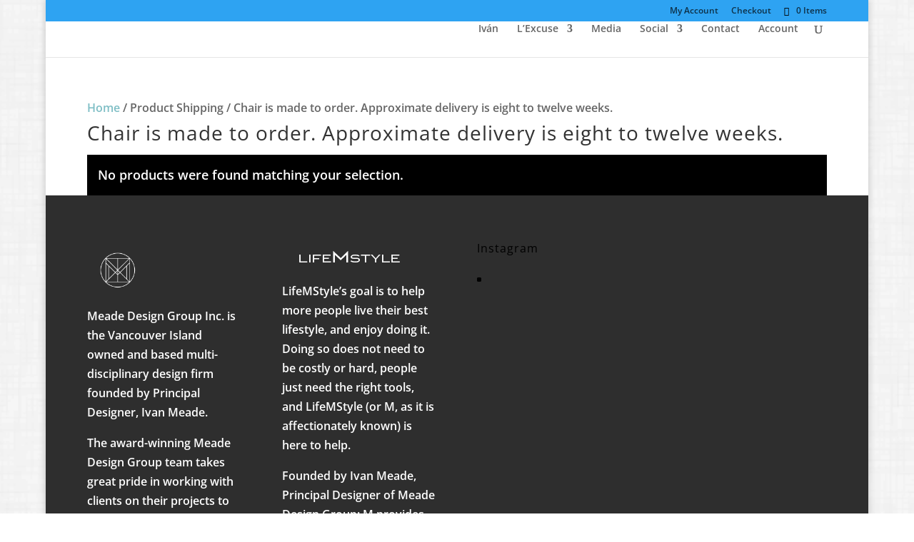

--- FILE ---
content_type: text/html; charset=UTF-8
request_url: https://ivanmeade.com/shipping/chair-is-made-to-order-approximate-delivery-is-eight-to-twelve-weeks/
body_size: 23612
content:
<!DOCTYPE html>
<html lang="en-US">
<head>
	<meta charset="UTF-8" />
<meta http-equiv="X-UA-Compatible" content="IE=edge">
	<link rel="pingback" href="https://ivanmeade.com/wordpress/xmlrpc.php" />

	<script type="text/javascript">
		document.documentElement.className = 'js';
	</script>

	<link rel="preconnect" href="https://fonts.gstatic.com" crossorigin /><style id="et-divi-open-sans-inline-css">/* Original: https://fonts.googleapis.com/css?family=Open+Sans:300italic,400italic,600italic,700italic,800italic,400,300,600,700,800&#038;subset=latin,latin-ext&#038;display=swap *//* User Agent: Mozilla/5.0 (Unknown; Linux x86_64) AppleWebKit/538.1 (KHTML, like Gecko) Safari/538.1 Daum/4.1 */@font-face {font-family: 'Open Sans';font-style: italic;font-weight: 300;font-stretch: normal;font-display: swap;src: url(https://fonts.gstatic.com/s/opensans/v44/memQYaGs126MiZpBA-UFUIcVXSCEkx2cmqvXlWq8tWZ0Pw86hd0Rk5hkWV4exQ.ttf) format('truetype');}@font-face {font-family: 'Open Sans';font-style: italic;font-weight: 400;font-stretch: normal;font-display: swap;src: url(https://fonts.gstatic.com/s/opensans/v44/memQYaGs126MiZpBA-UFUIcVXSCEkx2cmqvXlWq8tWZ0Pw86hd0Rk8ZkWV4exQ.ttf) format('truetype');}@font-face {font-family: 'Open Sans';font-style: italic;font-weight: 600;font-stretch: normal;font-display: swap;src: url(https://fonts.gstatic.com/s/opensans/v44/memQYaGs126MiZpBA-UFUIcVXSCEkx2cmqvXlWq8tWZ0Pw86hd0RkxhjWV4exQ.ttf) format('truetype');}@font-face {font-family: 'Open Sans';font-style: italic;font-weight: 700;font-stretch: normal;font-display: swap;src: url(https://fonts.gstatic.com/s/opensans/v44/memQYaGs126MiZpBA-UFUIcVXSCEkx2cmqvXlWq8tWZ0Pw86hd0RkyFjWV4exQ.ttf) format('truetype');}@font-face {font-family: 'Open Sans';font-style: italic;font-weight: 800;font-stretch: normal;font-display: swap;src: url(https://fonts.gstatic.com/s/opensans/v44/memQYaGs126MiZpBA-UFUIcVXSCEkx2cmqvXlWq8tWZ0Pw86hd0Rk0ZjWV4exQ.ttf) format('truetype');}@font-face {font-family: 'Open Sans';font-style: normal;font-weight: 300;font-stretch: normal;font-display: swap;src: url(https://fonts.gstatic.com/s/opensans/v44/memSYaGs126MiZpBA-UvWbX2vVnXBbObj2OVZyOOSr4dVJWUgsiH0B4uaVc.ttf) format('truetype');}@font-face {font-family: 'Open Sans';font-style: normal;font-weight: 400;font-stretch: normal;font-display: swap;src: url(https://fonts.gstatic.com/s/opensans/v44/memSYaGs126MiZpBA-UvWbX2vVnXBbObj2OVZyOOSr4dVJWUgsjZ0B4uaVc.ttf) format('truetype');}@font-face {font-family: 'Open Sans';font-style: normal;font-weight: 600;font-stretch: normal;font-display: swap;src: url(https://fonts.gstatic.com/s/opensans/v44/memSYaGs126MiZpBA-UvWbX2vVnXBbObj2OVZyOOSr4dVJWUgsgH1x4uaVc.ttf) format('truetype');}@font-face {font-family: 'Open Sans';font-style: normal;font-weight: 700;font-stretch: normal;font-display: swap;src: url(https://fonts.gstatic.com/s/opensans/v44/memSYaGs126MiZpBA-UvWbX2vVnXBbObj2OVZyOOSr4dVJWUgsg-1x4uaVc.ttf) format('truetype');}@font-face {font-family: 'Open Sans';font-style: normal;font-weight: 800;font-stretch: normal;font-display: swap;src: url(https://fonts.gstatic.com/s/opensans/v44/memSYaGs126MiZpBA-UvWbX2vVnXBbObj2OVZyOOSr4dVJWUgshZ1x4uaVc.ttf) format('truetype');}/* User Agent: Mozilla/5.0 (Windows NT 6.1; WOW64; rv:27.0) Gecko/20100101 Firefox/27.0 */@font-face {font-family: 'Open Sans';font-style: italic;font-weight: 300;font-stretch: normal;font-display: swap;src: url(https://fonts.gstatic.com/l/font?kit=memQYaGs126MiZpBA-UFUIcVXSCEkx2cmqvXlWq8tWZ0Pw86hd0Rk5hkWV4exg&skey=743457fe2cc29280&v=v44) format('woff');}@font-face {font-family: 'Open Sans';font-style: italic;font-weight: 400;font-stretch: normal;font-display: swap;src: url(https://fonts.gstatic.com/l/font?kit=memQYaGs126MiZpBA-UFUIcVXSCEkx2cmqvXlWq8tWZ0Pw86hd0Rk8ZkWV4exg&skey=743457fe2cc29280&v=v44) format('woff');}@font-face {font-family: 'Open Sans';font-style: italic;font-weight: 600;font-stretch: normal;font-display: swap;src: url(https://fonts.gstatic.com/l/font?kit=memQYaGs126MiZpBA-UFUIcVXSCEkx2cmqvXlWq8tWZ0Pw86hd0RkxhjWV4exg&skey=743457fe2cc29280&v=v44) format('woff');}@font-face {font-family: 'Open Sans';font-style: italic;font-weight: 700;font-stretch: normal;font-display: swap;src: url(https://fonts.gstatic.com/l/font?kit=memQYaGs126MiZpBA-UFUIcVXSCEkx2cmqvXlWq8tWZ0Pw86hd0RkyFjWV4exg&skey=743457fe2cc29280&v=v44) format('woff');}@font-face {font-family: 'Open Sans';font-style: italic;font-weight: 800;font-stretch: normal;font-display: swap;src: url(https://fonts.gstatic.com/l/font?kit=memQYaGs126MiZpBA-UFUIcVXSCEkx2cmqvXlWq8tWZ0Pw86hd0Rk0ZjWV4exg&skey=743457fe2cc29280&v=v44) format('woff');}@font-face {font-family: 'Open Sans';font-style: normal;font-weight: 300;font-stretch: normal;font-display: swap;src: url(https://fonts.gstatic.com/l/font?kit=memSYaGs126MiZpBA-UvWbX2vVnXBbObj2OVZyOOSr4dVJWUgsiH0B4uaVQ&skey=62c1cbfccc78b4b2&v=v44) format('woff');}@font-face {font-family: 'Open Sans';font-style: normal;font-weight: 400;font-stretch: normal;font-display: swap;src: url(https://fonts.gstatic.com/l/font?kit=memSYaGs126MiZpBA-UvWbX2vVnXBbObj2OVZyOOSr4dVJWUgsjZ0B4uaVQ&skey=62c1cbfccc78b4b2&v=v44) format('woff');}@font-face {font-family: 'Open Sans';font-style: normal;font-weight: 600;font-stretch: normal;font-display: swap;src: url(https://fonts.gstatic.com/l/font?kit=memSYaGs126MiZpBA-UvWbX2vVnXBbObj2OVZyOOSr4dVJWUgsgH1x4uaVQ&skey=62c1cbfccc78b4b2&v=v44) format('woff');}@font-face {font-family: 'Open Sans';font-style: normal;font-weight: 700;font-stretch: normal;font-display: swap;src: url(https://fonts.gstatic.com/l/font?kit=memSYaGs126MiZpBA-UvWbX2vVnXBbObj2OVZyOOSr4dVJWUgsg-1x4uaVQ&skey=62c1cbfccc78b4b2&v=v44) format('woff');}@font-face {font-family: 'Open Sans';font-style: normal;font-weight: 800;font-stretch: normal;font-display: swap;src: url(https://fonts.gstatic.com/l/font?kit=memSYaGs126MiZpBA-UvWbX2vVnXBbObj2OVZyOOSr4dVJWUgshZ1x4uaVQ&skey=62c1cbfccc78b4b2&v=v44) format('woff');}/* User Agent: Mozilla/5.0 (Windows NT 6.3; rv:39.0) Gecko/20100101 Firefox/39.0 */@font-face {font-family: 'Open Sans';font-style: italic;font-weight: 300;font-stretch: normal;font-display: swap;src: url(https://fonts.gstatic.com/s/opensans/v44/memQYaGs126MiZpBA-UFUIcVXSCEkx2cmqvXlWq8tWZ0Pw86hd0Rk5hkWV4ewA.woff2) format('woff2');}@font-face {font-family: 'Open Sans';font-style: italic;font-weight: 400;font-stretch: normal;font-display: swap;src: url(https://fonts.gstatic.com/s/opensans/v44/memQYaGs126MiZpBA-UFUIcVXSCEkx2cmqvXlWq8tWZ0Pw86hd0Rk8ZkWV4ewA.woff2) format('woff2');}@font-face {font-family: 'Open Sans';font-style: italic;font-weight: 600;font-stretch: normal;font-display: swap;src: url(https://fonts.gstatic.com/s/opensans/v44/memQYaGs126MiZpBA-UFUIcVXSCEkx2cmqvXlWq8tWZ0Pw86hd0RkxhjWV4ewA.woff2) format('woff2');}@font-face {font-family: 'Open Sans';font-style: italic;font-weight: 700;font-stretch: normal;font-display: swap;src: url(https://fonts.gstatic.com/s/opensans/v44/memQYaGs126MiZpBA-UFUIcVXSCEkx2cmqvXlWq8tWZ0Pw86hd0RkyFjWV4ewA.woff2) format('woff2');}@font-face {font-family: 'Open Sans';font-style: italic;font-weight: 800;font-stretch: normal;font-display: swap;src: url(https://fonts.gstatic.com/s/opensans/v44/memQYaGs126MiZpBA-UFUIcVXSCEkx2cmqvXlWq8tWZ0Pw86hd0Rk0ZjWV4ewA.woff2) format('woff2');}@font-face {font-family: 'Open Sans';font-style: normal;font-weight: 300;font-stretch: normal;font-display: swap;src: url(https://fonts.gstatic.com/s/opensans/v44/memSYaGs126MiZpBA-UvWbX2vVnXBbObj2OVZyOOSr4dVJWUgsiH0B4uaVI.woff2) format('woff2');}@font-face {font-family: 'Open Sans';font-style: normal;font-weight: 400;font-stretch: normal;font-display: swap;src: url(https://fonts.gstatic.com/s/opensans/v44/memSYaGs126MiZpBA-UvWbX2vVnXBbObj2OVZyOOSr4dVJWUgsjZ0B4uaVI.woff2) format('woff2');}@font-face {font-family: 'Open Sans';font-style: normal;font-weight: 600;font-stretch: normal;font-display: swap;src: url(https://fonts.gstatic.com/s/opensans/v44/memSYaGs126MiZpBA-UvWbX2vVnXBbObj2OVZyOOSr4dVJWUgsgH1x4uaVI.woff2) format('woff2');}@font-face {font-family: 'Open Sans';font-style: normal;font-weight: 700;font-stretch: normal;font-display: swap;src: url(https://fonts.gstatic.com/s/opensans/v44/memSYaGs126MiZpBA-UvWbX2vVnXBbObj2OVZyOOSr4dVJWUgsg-1x4uaVI.woff2) format('woff2');}@font-face {font-family: 'Open Sans';font-style: normal;font-weight: 800;font-stretch: normal;font-display: swap;src: url(https://fonts.gstatic.com/s/opensans/v44/memSYaGs126MiZpBA-UvWbX2vVnXBbObj2OVZyOOSr4dVJWUgshZ1x4uaVI.woff2) format('woff2');}</style><meta name='robots' content='index, follow, max-image-preview:large, max-snippet:-1, max-video-preview:-1' />
<script type="text/javascript">
			let jqueryParams=[],jQuery=function(r){return jqueryParams=[...jqueryParams,r],jQuery},$=function(r){return jqueryParams=[...jqueryParams,r],$};window.jQuery=jQuery,window.$=jQuery;let customHeadScripts=!1;jQuery.fn=jQuery.prototype={},$.fn=jQuery.prototype={},jQuery.noConflict=function(r){if(window.jQuery)return jQuery=window.jQuery,$=window.jQuery,customHeadScripts=!0,jQuery.noConflict},jQuery.ready=function(r){jqueryParams=[...jqueryParams,r]},$.ready=function(r){jqueryParams=[...jqueryParams,r]},jQuery.load=function(r){jqueryParams=[...jqueryParams,r]},$.load=function(r){jqueryParams=[...jqueryParams,r]},jQuery.fn.ready=function(r){jqueryParams=[...jqueryParams,r]},$.fn.ready=function(r){jqueryParams=[...jqueryParams,r]};</script>
	<!-- This site is optimized with the Yoast SEO plugin v26.2 - https://yoast.com/wordpress/plugins/seo/ -->
	<title>Chair is made to order. Approximate delivery is eight to twelve weeks. Archives - %%sitename%</title>
	<link rel="canonical" href="https://ivanmeade.com/wordpress/shipping/chair-is-made-to-order-approximate-delivery-is-eight-to-twelve-weeks/" />
	<meta property="og:locale" content="en_US" />
	<meta property="og:type" content="article" />
	<meta property="og:title" content="Chair is made to order. Approximate delivery is eight to twelve weeks. Archives - %%sitename%" />
	<meta property="og:url" content="https://ivanmeade.com/wordpress/shipping/chair-is-made-to-order-approximate-delivery-is-eight-to-twelve-weeks/" />
	<meta property="og:site_name" content="Ivan Meade" />
	<meta name="twitter:card" content="summary_large_image" />
	<script type="application/ld+json" class="yoast-schema-graph">{"@context":"https://schema.org","@graph":[{"@type":"CollectionPage","@id":"https://ivanmeade.com/wordpress/shipping/chair-is-made-to-order-approximate-delivery-is-eight-to-twelve-weeks/","url":"https://ivanmeade.com/wordpress/shipping/chair-is-made-to-order-approximate-delivery-is-eight-to-twelve-weeks/","name":"Chair is made to order. Approximate delivery is eight to twelve weeks. Archives - %%sitename%","isPartOf":{"@id":"https://ivanmeade.com/#website"},"breadcrumb":{"@id":"https://ivanmeade.com/wordpress/shipping/chair-is-made-to-order-approximate-delivery-is-eight-to-twelve-weeks/#breadcrumb"},"inLanguage":"en-US"},{"@type":"BreadcrumbList","@id":"https://ivanmeade.com/wordpress/shipping/chair-is-made-to-order-approximate-delivery-is-eight-to-twelve-weeks/#breadcrumb","itemListElement":[{"@type":"ListItem","position":1,"name":"Home","item":"https://ivanmeade.com/"},{"@type":"ListItem","position":2,"name":"Chair is made to order. Approximate delivery is eight to twelve weeks."}]},{"@type":"WebSite","@id":"https://ivanmeade.com/#website","url":"https://ivanmeade.com/","name":"Ivan Meade","description":"Curated design finds, luxury pillows, and bespoke fabrics by designer Ivan Meade.","potentialAction":[{"@type":"SearchAction","target":{"@type":"EntryPoint","urlTemplate":"https://ivanmeade.com/?s={search_term_string}"},"query-input":{"@type":"PropertyValueSpecification","valueRequired":true,"valueName":"search_term_string"}}],"inLanguage":"en-US"}]}</script>
	<!-- / Yoast SEO plugin. -->


<meta content="IvanMeade.com v.0.2" name="generator"/><link rel='stylesheet' id='wp-block-library-css' href='https://ivanmeade.com/wordpress/wp-includes/css/dist/block-library/style.min.css?ver=6.8.2' type='text/css' media='all' />
<style id='wp-block-library-theme-inline-css' type='text/css'>
.wp-block-audio :where(figcaption){color:#555;font-size:13px;text-align:center}.is-dark-theme .wp-block-audio :where(figcaption){color:#ffffffa6}.wp-block-audio{margin:0 0 1em}.wp-block-code{border:1px solid #ccc;border-radius:4px;font-family:Menlo,Consolas,monaco,monospace;padding:.8em 1em}.wp-block-embed :where(figcaption){color:#555;font-size:13px;text-align:center}.is-dark-theme .wp-block-embed :where(figcaption){color:#ffffffa6}.wp-block-embed{margin:0 0 1em}.blocks-gallery-caption{color:#555;font-size:13px;text-align:center}.is-dark-theme .blocks-gallery-caption{color:#ffffffa6}:root :where(.wp-block-image figcaption){color:#555;font-size:13px;text-align:center}.is-dark-theme :root :where(.wp-block-image figcaption){color:#ffffffa6}.wp-block-image{margin:0 0 1em}.wp-block-pullquote{border-bottom:4px solid;border-top:4px solid;color:currentColor;margin-bottom:1.75em}.wp-block-pullquote cite,.wp-block-pullquote footer,.wp-block-pullquote__citation{color:currentColor;font-size:.8125em;font-style:normal;text-transform:uppercase}.wp-block-quote{border-left:.25em solid;margin:0 0 1.75em;padding-left:1em}.wp-block-quote cite,.wp-block-quote footer{color:currentColor;font-size:.8125em;font-style:normal;position:relative}.wp-block-quote:where(.has-text-align-right){border-left:none;border-right:.25em solid;padding-left:0;padding-right:1em}.wp-block-quote:where(.has-text-align-center){border:none;padding-left:0}.wp-block-quote.is-large,.wp-block-quote.is-style-large,.wp-block-quote:where(.is-style-plain){border:none}.wp-block-search .wp-block-search__label{font-weight:700}.wp-block-search__button{border:1px solid #ccc;padding:.375em .625em}:where(.wp-block-group.has-background){padding:1.25em 2.375em}.wp-block-separator.has-css-opacity{opacity:.4}.wp-block-separator{border:none;border-bottom:2px solid;margin-left:auto;margin-right:auto}.wp-block-separator.has-alpha-channel-opacity{opacity:1}.wp-block-separator:not(.is-style-wide):not(.is-style-dots){width:100px}.wp-block-separator.has-background:not(.is-style-dots){border-bottom:none;height:1px}.wp-block-separator.has-background:not(.is-style-wide):not(.is-style-dots){height:2px}.wp-block-table{margin:0 0 1em}.wp-block-table td,.wp-block-table th{word-break:normal}.wp-block-table :where(figcaption){color:#555;font-size:13px;text-align:center}.is-dark-theme .wp-block-table :where(figcaption){color:#ffffffa6}.wp-block-video :where(figcaption){color:#555;font-size:13px;text-align:center}.is-dark-theme .wp-block-video :where(figcaption){color:#ffffffa6}.wp-block-video{margin:0 0 1em}:root :where(.wp-block-template-part.has-background){margin-bottom:0;margin-top:0;padding:1.25em 2.375em}
</style>
<link rel='stylesheet' id='swiper-css-css' href='https://ivanmeade.com/wp-content/plugins/instagram-widget-by-wpzoom/dist/styles/library/swiper.css?ver=7.4.1' type='text/css' media='all' />
<link rel='stylesheet' id='dashicons-css' href='https://ivanmeade.com/wordpress/wp-includes/css/dashicons.min.css?ver=6.8.2' type='text/css' media='all' />
<link rel='stylesheet' id='magnific-popup-css' href='https://ivanmeade.com/wp-content/plugins/instagram-widget-by-wpzoom/dist/styles/library/magnific-popup.css?ver=2.2.8' type='text/css' media='all' />
<link rel='stylesheet' id='wpz-insta_block-frontend-style-css' href='https://ivanmeade.com/wp-content/plugins/instagram-widget-by-wpzoom/dist/styles/frontend/index.css?ver=css-08583cdecf4e' type='text/css' media='all' />
<style id='global-styles-inline-css' type='text/css'>
:root{--wp--preset--aspect-ratio--square: 1;--wp--preset--aspect-ratio--4-3: 4/3;--wp--preset--aspect-ratio--3-4: 3/4;--wp--preset--aspect-ratio--3-2: 3/2;--wp--preset--aspect-ratio--2-3: 2/3;--wp--preset--aspect-ratio--16-9: 16/9;--wp--preset--aspect-ratio--9-16: 9/16;--wp--preset--color--black: #000000;--wp--preset--color--cyan-bluish-gray: #abb8c3;--wp--preset--color--white: #ffffff;--wp--preset--color--pale-pink: #f78da7;--wp--preset--color--vivid-red: #cf2e2e;--wp--preset--color--luminous-vivid-orange: #ff6900;--wp--preset--color--luminous-vivid-amber: #fcb900;--wp--preset--color--light-green-cyan: #7bdcb5;--wp--preset--color--vivid-green-cyan: #00d084;--wp--preset--color--pale-cyan-blue: #8ed1fc;--wp--preset--color--vivid-cyan-blue: #0693e3;--wp--preset--color--vivid-purple: #9b51e0;--wp--preset--gradient--vivid-cyan-blue-to-vivid-purple: linear-gradient(135deg,rgba(6,147,227,1) 0%,rgb(155,81,224) 100%);--wp--preset--gradient--light-green-cyan-to-vivid-green-cyan: linear-gradient(135deg,rgb(122,220,180) 0%,rgb(0,208,130) 100%);--wp--preset--gradient--luminous-vivid-amber-to-luminous-vivid-orange: linear-gradient(135deg,rgba(252,185,0,1) 0%,rgba(255,105,0,1) 100%);--wp--preset--gradient--luminous-vivid-orange-to-vivid-red: linear-gradient(135deg,rgba(255,105,0,1) 0%,rgb(207,46,46) 100%);--wp--preset--gradient--very-light-gray-to-cyan-bluish-gray: linear-gradient(135deg,rgb(238,238,238) 0%,rgb(169,184,195) 100%);--wp--preset--gradient--cool-to-warm-spectrum: linear-gradient(135deg,rgb(74,234,220) 0%,rgb(151,120,209) 20%,rgb(207,42,186) 40%,rgb(238,44,130) 60%,rgb(251,105,98) 80%,rgb(254,248,76) 100%);--wp--preset--gradient--blush-light-purple: linear-gradient(135deg,rgb(255,206,236) 0%,rgb(152,150,240) 100%);--wp--preset--gradient--blush-bordeaux: linear-gradient(135deg,rgb(254,205,165) 0%,rgb(254,45,45) 50%,rgb(107,0,62) 100%);--wp--preset--gradient--luminous-dusk: linear-gradient(135deg,rgb(255,203,112) 0%,rgb(199,81,192) 50%,rgb(65,88,208) 100%);--wp--preset--gradient--pale-ocean: linear-gradient(135deg,rgb(255,245,203) 0%,rgb(182,227,212) 50%,rgb(51,167,181) 100%);--wp--preset--gradient--electric-grass: linear-gradient(135deg,rgb(202,248,128) 0%,rgb(113,206,126) 100%);--wp--preset--gradient--midnight: linear-gradient(135deg,rgb(2,3,129) 0%,rgb(40,116,252) 100%);--wp--preset--font-size--small: 13px;--wp--preset--font-size--medium: 20px;--wp--preset--font-size--large: 36px;--wp--preset--font-size--x-large: 42px;--wp--preset--spacing--20: 0.44rem;--wp--preset--spacing--30: 0.67rem;--wp--preset--spacing--40: 1rem;--wp--preset--spacing--50: 1.5rem;--wp--preset--spacing--60: 2.25rem;--wp--preset--spacing--70: 3.38rem;--wp--preset--spacing--80: 5.06rem;--wp--preset--shadow--natural: 6px 6px 9px rgba(0, 0, 0, 0.2);--wp--preset--shadow--deep: 12px 12px 50px rgba(0, 0, 0, 0.4);--wp--preset--shadow--sharp: 6px 6px 0px rgba(0, 0, 0, 0.2);--wp--preset--shadow--outlined: 6px 6px 0px -3px rgba(255, 255, 255, 1), 6px 6px rgba(0, 0, 0, 1);--wp--preset--shadow--crisp: 6px 6px 0px rgba(0, 0, 0, 1);}:root { --wp--style--global--content-size: 823px;--wp--style--global--wide-size: 1080px; }:where(body) { margin: 0; }.wp-site-blocks > .alignleft { float: left; margin-right: 2em; }.wp-site-blocks > .alignright { float: right; margin-left: 2em; }.wp-site-blocks > .aligncenter { justify-content: center; margin-left: auto; margin-right: auto; }:where(.is-layout-flex){gap: 0.5em;}:where(.is-layout-grid){gap: 0.5em;}.is-layout-flow > .alignleft{float: left;margin-inline-start: 0;margin-inline-end: 2em;}.is-layout-flow > .alignright{float: right;margin-inline-start: 2em;margin-inline-end: 0;}.is-layout-flow > .aligncenter{margin-left: auto !important;margin-right: auto !important;}.is-layout-constrained > .alignleft{float: left;margin-inline-start: 0;margin-inline-end: 2em;}.is-layout-constrained > .alignright{float: right;margin-inline-start: 2em;margin-inline-end: 0;}.is-layout-constrained > .aligncenter{margin-left: auto !important;margin-right: auto !important;}.is-layout-constrained > :where(:not(.alignleft):not(.alignright):not(.alignfull)){max-width: var(--wp--style--global--content-size);margin-left: auto !important;margin-right: auto !important;}.is-layout-constrained > .alignwide{max-width: var(--wp--style--global--wide-size);}body .is-layout-flex{display: flex;}.is-layout-flex{flex-wrap: wrap;align-items: center;}.is-layout-flex > :is(*, div){margin: 0;}body .is-layout-grid{display: grid;}.is-layout-grid > :is(*, div){margin: 0;}body{padding-top: 0px;padding-right: 0px;padding-bottom: 0px;padding-left: 0px;}:root :where(.wp-element-button, .wp-block-button__link){background-color: #32373c;border-width: 0;color: #fff;font-family: inherit;font-size: inherit;line-height: inherit;padding: calc(0.667em + 2px) calc(1.333em + 2px);text-decoration: none;}.has-black-color{color: var(--wp--preset--color--black) !important;}.has-cyan-bluish-gray-color{color: var(--wp--preset--color--cyan-bluish-gray) !important;}.has-white-color{color: var(--wp--preset--color--white) !important;}.has-pale-pink-color{color: var(--wp--preset--color--pale-pink) !important;}.has-vivid-red-color{color: var(--wp--preset--color--vivid-red) !important;}.has-luminous-vivid-orange-color{color: var(--wp--preset--color--luminous-vivid-orange) !important;}.has-luminous-vivid-amber-color{color: var(--wp--preset--color--luminous-vivid-amber) !important;}.has-light-green-cyan-color{color: var(--wp--preset--color--light-green-cyan) !important;}.has-vivid-green-cyan-color{color: var(--wp--preset--color--vivid-green-cyan) !important;}.has-pale-cyan-blue-color{color: var(--wp--preset--color--pale-cyan-blue) !important;}.has-vivid-cyan-blue-color{color: var(--wp--preset--color--vivid-cyan-blue) !important;}.has-vivid-purple-color{color: var(--wp--preset--color--vivid-purple) !important;}.has-black-background-color{background-color: var(--wp--preset--color--black) !important;}.has-cyan-bluish-gray-background-color{background-color: var(--wp--preset--color--cyan-bluish-gray) !important;}.has-white-background-color{background-color: var(--wp--preset--color--white) !important;}.has-pale-pink-background-color{background-color: var(--wp--preset--color--pale-pink) !important;}.has-vivid-red-background-color{background-color: var(--wp--preset--color--vivid-red) !important;}.has-luminous-vivid-orange-background-color{background-color: var(--wp--preset--color--luminous-vivid-orange) !important;}.has-luminous-vivid-amber-background-color{background-color: var(--wp--preset--color--luminous-vivid-amber) !important;}.has-light-green-cyan-background-color{background-color: var(--wp--preset--color--light-green-cyan) !important;}.has-vivid-green-cyan-background-color{background-color: var(--wp--preset--color--vivid-green-cyan) !important;}.has-pale-cyan-blue-background-color{background-color: var(--wp--preset--color--pale-cyan-blue) !important;}.has-vivid-cyan-blue-background-color{background-color: var(--wp--preset--color--vivid-cyan-blue) !important;}.has-vivid-purple-background-color{background-color: var(--wp--preset--color--vivid-purple) !important;}.has-black-border-color{border-color: var(--wp--preset--color--black) !important;}.has-cyan-bluish-gray-border-color{border-color: var(--wp--preset--color--cyan-bluish-gray) !important;}.has-white-border-color{border-color: var(--wp--preset--color--white) !important;}.has-pale-pink-border-color{border-color: var(--wp--preset--color--pale-pink) !important;}.has-vivid-red-border-color{border-color: var(--wp--preset--color--vivid-red) !important;}.has-luminous-vivid-orange-border-color{border-color: var(--wp--preset--color--luminous-vivid-orange) !important;}.has-luminous-vivid-amber-border-color{border-color: var(--wp--preset--color--luminous-vivid-amber) !important;}.has-light-green-cyan-border-color{border-color: var(--wp--preset--color--light-green-cyan) !important;}.has-vivid-green-cyan-border-color{border-color: var(--wp--preset--color--vivid-green-cyan) !important;}.has-pale-cyan-blue-border-color{border-color: var(--wp--preset--color--pale-cyan-blue) !important;}.has-vivid-cyan-blue-border-color{border-color: var(--wp--preset--color--vivid-cyan-blue) !important;}.has-vivid-purple-border-color{border-color: var(--wp--preset--color--vivid-purple) !important;}.has-vivid-cyan-blue-to-vivid-purple-gradient-background{background: var(--wp--preset--gradient--vivid-cyan-blue-to-vivid-purple) !important;}.has-light-green-cyan-to-vivid-green-cyan-gradient-background{background: var(--wp--preset--gradient--light-green-cyan-to-vivid-green-cyan) !important;}.has-luminous-vivid-amber-to-luminous-vivid-orange-gradient-background{background: var(--wp--preset--gradient--luminous-vivid-amber-to-luminous-vivid-orange) !important;}.has-luminous-vivid-orange-to-vivid-red-gradient-background{background: var(--wp--preset--gradient--luminous-vivid-orange-to-vivid-red) !important;}.has-very-light-gray-to-cyan-bluish-gray-gradient-background{background: var(--wp--preset--gradient--very-light-gray-to-cyan-bluish-gray) !important;}.has-cool-to-warm-spectrum-gradient-background{background: var(--wp--preset--gradient--cool-to-warm-spectrum) !important;}.has-blush-light-purple-gradient-background{background: var(--wp--preset--gradient--blush-light-purple) !important;}.has-blush-bordeaux-gradient-background{background: var(--wp--preset--gradient--blush-bordeaux) !important;}.has-luminous-dusk-gradient-background{background: var(--wp--preset--gradient--luminous-dusk) !important;}.has-pale-ocean-gradient-background{background: var(--wp--preset--gradient--pale-ocean) !important;}.has-electric-grass-gradient-background{background: var(--wp--preset--gradient--electric-grass) !important;}.has-midnight-gradient-background{background: var(--wp--preset--gradient--midnight) !important;}.has-small-font-size{font-size: var(--wp--preset--font-size--small) !important;}.has-medium-font-size{font-size: var(--wp--preset--font-size--medium) !important;}.has-large-font-size{font-size: var(--wp--preset--font-size--large) !important;}.has-x-large-font-size{font-size: var(--wp--preset--font-size--x-large) !important;}
:where(.wp-block-post-template.is-layout-flex){gap: 1.25em;}:where(.wp-block-post-template.is-layout-grid){gap: 1.25em;}
:where(.wp-block-columns.is-layout-flex){gap: 2em;}:where(.wp-block-columns.is-layout-grid){gap: 2em;}
:root :where(.wp-block-pullquote){font-size: 1.5em;line-height: 1.6;}
</style>
<link rel='stylesheet' id='contact-form-7-css' href='https://ivanmeade.com/wp-content/plugins/contact-form-7/includes/css/styles.css?ver=6.1.3' type='text/css' media='all' />
<link rel='stylesheet' id='woocommerce-layout-css' href='https://ivanmeade.com/wp-content/plugins/woocommerce/assets/css/woocommerce-layout.css?ver=10.3.3' type='text/css' media='all' />
<link rel='stylesheet' id='woocommerce-smallscreen-css' href='https://ivanmeade.com/wp-content/plugins/woocommerce/assets/css/woocommerce-smallscreen.css?ver=10.3.3' type='text/css' media='only screen and (max-width: 768px)' />
<link rel='stylesheet' id='woocommerce-general-css' href='https://ivanmeade.com/wp-content/plugins/woocommerce/assets/css/woocommerce.css?ver=10.3.3' type='text/css' media='all' />
<style id='woocommerce-inline-inline-css' type='text/css'>
.woocommerce form .form-row .required { visibility: visible; }
</style>
<link rel='stylesheet' id='brands-styles-css' href='https://ivanmeade.com/wp-content/plugins/woocommerce/assets/css/brands.css?ver=10.3.3' type='text/css' media='all' />
<style id='divi-style-parent-inline-inline-css' type='text/css'>
/*!
Theme Name: Divi
Theme URI: http://www.elegantthemes.com/gallery/divi/
Version: 4.27.4
Description: Smart. Flexible. Beautiful. Divi is the most powerful theme in our collection.
Author: Elegant Themes
Author URI: http://www.elegantthemes.com
License: GNU General Public License v2
License URI: http://www.gnu.org/licenses/gpl-2.0.html
*/

a,abbr,acronym,address,applet,b,big,blockquote,body,center,cite,code,dd,del,dfn,div,dl,dt,em,fieldset,font,form,h1,h2,h3,h4,h5,h6,html,i,iframe,img,ins,kbd,label,legend,li,object,ol,p,pre,q,s,samp,small,span,strike,strong,sub,sup,tt,u,ul,var{margin:0;padding:0;border:0;outline:0;font-size:100%;-ms-text-size-adjust:100%;-webkit-text-size-adjust:100%;vertical-align:baseline;background:transparent}body{line-height:1}ol,ul{list-style:none}blockquote,q{quotes:none}blockquote:after,blockquote:before,q:after,q:before{content:"";content:none}blockquote{margin:20px 0 30px;border-left:5px solid;padding-left:20px}:focus{outline:0}del{text-decoration:line-through}pre{overflow:auto;padding:10px}figure{margin:0}table{border-collapse:collapse;border-spacing:0}article,aside,footer,header,hgroup,nav,section{display:block}body{font-family:Open Sans,Arial,sans-serif;font-size:14px;color:#666;background-color:#fff;line-height:1.7em;font-weight:500;-webkit-font-smoothing:antialiased;-moz-osx-font-smoothing:grayscale}body.page-template-page-template-blank-php #page-container{padding-top:0!important}body.et_cover_background{background-size:cover!important;background-position:top!important;background-repeat:no-repeat!important;background-attachment:fixed}a{color:#2ea3f2}a,a:hover{text-decoration:none}p{padding-bottom:1em}p:not(.has-background):last-of-type{padding-bottom:0}p.et_normal_padding{padding-bottom:1em}strong{font-weight:700}cite,em,i{font-style:italic}code,pre{font-family:Courier New,monospace;margin-bottom:10px}ins{text-decoration:none}sub,sup{height:0;line-height:1;position:relative;vertical-align:baseline}sup{bottom:.8em}sub{top:.3em}dl{margin:0 0 1.5em}dl dt{font-weight:700}dd{margin-left:1.5em}blockquote p{padding-bottom:0}embed,iframe,object,video{max-width:100%}h1,h2,h3,h4,h5,h6{color:#333;padding-bottom:10px;line-height:1em;font-weight:500}h1 a,h2 a,h3 a,h4 a,h5 a,h6 a{color:inherit}h1{font-size:30px}h2{font-size:26px}h3{font-size:22px}h4{font-size:18px}h5{font-size:16px}h6{font-size:14px}input{-webkit-appearance:none}input[type=checkbox]{-webkit-appearance:checkbox}input[type=radio]{-webkit-appearance:radio}input.text,input.title,input[type=email],input[type=password],input[type=tel],input[type=text],select,textarea{background-color:#fff;border:1px solid #bbb;padding:2px;color:#4e4e4e}input.text:focus,input.title:focus,input[type=text]:focus,select:focus,textarea:focus{border-color:#2d3940;color:#3e3e3e}input.text,input.title,input[type=text],select,textarea{margin:0}textarea{padding:4px}button,input,select,textarea{font-family:inherit}img{max-width:100%;height:auto}.clear{clear:both}br.clear{margin:0;padding:0}.pagination{clear:both}#et_search_icon:hover,.et-social-icon a:hover,.et_password_protected_form .et_submit_button,.form-submit .et_pb_buttontton.alt.disabled,.nav-single a,.posted_in a{color:#2ea3f2}.et-search-form,blockquote{border-color:#2ea3f2}#main-content{background-color:#fff}.container{width:80%;max-width:1080px;margin:auto;position:relative}body:not(.et-tb) #main-content .container,body:not(.et-tb-has-header) #main-content .container{padding-top:58px}.et_full_width_page #main-content .container:before{display:none}.main_title{margin-bottom:20px}.et_password_protected_form .et_submit_button:hover,.form-submit .et_pb_button:hover{background:rgba(0,0,0,.05)}.et_button_icon_visible .et_pb_button{padding-right:2em;padding-left:.7em}.et_button_icon_visible .et_pb_button:after{opacity:1;margin-left:0}.et_button_left .et_pb_button:hover:after{left:.15em}.et_button_left .et_pb_button:after{margin-left:0;left:1em}.et_button_icon_visible.et_button_left .et_pb_button,.et_button_left .et_pb_button:hover,.et_button_left .et_pb_module .et_pb_button:hover{padding-left:2em;padding-right:.7em}.et_button_icon_visible.et_button_left .et_pb_button:after,.et_button_left .et_pb_button:hover:after{left:.15em}.et_password_protected_form .et_submit_button:hover,.form-submit .et_pb_button:hover{padding:.3em 1em}.et_button_no_icon .et_pb_button:after{display:none}.et_button_no_icon.et_button_icon_visible.et_button_left .et_pb_button,.et_button_no_icon.et_button_left .et_pb_button:hover,.et_button_no_icon .et_pb_button,.et_button_no_icon .et_pb_button:hover{padding:.3em 1em!important}.et_button_custom_icon .et_pb_button:after{line-height:1.7em}.et_button_custom_icon.et_button_icon_visible .et_pb_button:after,.et_button_custom_icon .et_pb_button:hover:after{margin-left:.3em}#left-area .post_format-post-format-gallery .wp-block-gallery:first-of-type{padding:0;margin-bottom:-16px}.entry-content table:not(.variations){border:1px solid #eee;margin:0 0 15px;text-align:left;width:100%}.entry-content thead th,.entry-content tr th{color:#555;font-weight:700;padding:9px 24px}.entry-content tr td{border-top:1px solid #eee;padding:6px 24px}#left-area ul,.entry-content ul,.et-l--body ul,.et-l--footer ul,.et-l--header ul{list-style-type:disc;padding:0 0 23px 1em;line-height:26px}#left-area ol,.entry-content ol,.et-l--body ol,.et-l--footer ol,.et-l--header ol{list-style-type:decimal;list-style-position:inside;padding:0 0 23px;line-height:26px}#left-area ul li ul,.entry-content ul li ol{padding:2px 0 2px 20px}#left-area ol li ul,.entry-content ol li ol,.et-l--body ol li ol,.et-l--footer ol li ol,.et-l--header ol li ol{padding:2px 0 2px 35px}#left-area ul.wp-block-gallery{display:-webkit-box;display:-ms-flexbox;display:flex;-ms-flex-wrap:wrap;flex-wrap:wrap;list-style-type:none;padding:0}#left-area ul.products{padding:0!important;line-height:1.7!important;list-style:none!important}.gallery-item a{display:block}.gallery-caption,.gallery-item a{width:90%}#wpadminbar{z-index:100001}#left-area .post-meta{font-size:14px;padding-bottom:15px}#left-area .post-meta a{text-decoration:none;color:#666}#left-area .et_featured_image{padding-bottom:7px}.single .post{padding-bottom:25px}body.single .et_audio_content{margin-bottom:-6px}.nav-single a{text-decoration:none;color:#2ea3f2;font-size:14px;font-weight:400}.nav-previous{float:left}.nav-next{float:right}.et_password_protected_form p input{background-color:#eee;border:none!important;width:100%!important;border-radius:0!important;font-size:14px;color:#999!important;padding:16px!important;-webkit-box-sizing:border-box;box-sizing:border-box}.et_password_protected_form label{display:none}.et_password_protected_form .et_submit_button{font-family:inherit;display:block;float:right;margin:8px auto 0;cursor:pointer}.post-password-required p.nocomments.container{max-width:100%}.post-password-required p.nocomments.container:before{display:none}.aligncenter,div.post .new-post .aligncenter{display:block;margin-left:auto;margin-right:auto}.wp-caption{border:1px solid #ddd;text-align:center;background-color:#f3f3f3;margin-bottom:10px;max-width:96%;padding:8px}.wp-caption.alignleft{margin:0 30px 20px 0}.wp-caption.alignright{margin:0 0 20px 30px}.wp-caption img{margin:0;padding:0;border:0}.wp-caption p.wp-caption-text{font-size:12px;padding:0 4px 5px;margin:0}.alignright{float:right}.alignleft{float:left}img.alignleft{display:inline;float:left;margin-right:15px}img.alignright{display:inline;float:right;margin-left:15px}.page.et_pb_pagebuilder_layout #main-content{background-color:transparent}body #main-content .et_builder_inner_content>h1,body #main-content .et_builder_inner_content>h2,body #main-content .et_builder_inner_content>h3,body #main-content .et_builder_inner_content>h4,body #main-content .et_builder_inner_content>h5,body #main-content .et_builder_inner_content>h6{line-height:1.4em}body #main-content .et_builder_inner_content>p{line-height:1.7em}.wp-block-pullquote{margin:20px 0 30px}.wp-block-pullquote.has-background blockquote{border-left:none}.wp-block-group.has-background{padding:1.5em 1.5em .5em}@media (min-width:981px){#left-area{width:79.125%;padding-bottom:23px}#main-content .container:before{content:"";position:absolute;top:0;height:100%;width:1px;background-color:#e2e2e2}.et_full_width_page #left-area,.et_no_sidebar #left-area{float:none;width:100%!important}.et_full_width_page #left-area{padding-bottom:0}.et_no_sidebar #main-content .container:before{display:none}}@media (max-width:980px){#page-container{padding-top:80px}.et-tb #page-container,.et-tb-has-header #page-container{padding-top:0!important}#left-area,#sidebar{width:100%!important}#main-content .container:before{display:none!important}.et_full_width_page .et_gallery_item:nth-child(4n+1){clear:none}}@media print{#page-container{padding-top:0!important}}#wp-admin-bar-et-use-visual-builder a:before{font-family:ETmodules!important;content:"\e625";font-size:30px!important;width:28px;margin-top:-3px;color:#974df3!important}#wp-admin-bar-et-use-visual-builder:hover a:before{color:#fff!important}#wp-admin-bar-et-use-visual-builder:hover a,#wp-admin-bar-et-use-visual-builder a:hover{transition:background-color .5s ease;-webkit-transition:background-color .5s ease;-moz-transition:background-color .5s ease;background-color:#7e3bd0!important;color:#fff!important}* html .clearfix,:first-child+html .clearfix{zoom:1}.iphone .et_pb_section_video_bg video::-webkit-media-controls-start-playback-button{display:none!important;-webkit-appearance:none}.et_mobile_device .et_pb_section_parallax .et_pb_parallax_css{background-attachment:scroll}.et-social-facebook a.icon:before{content:"\e093"}.et-social-twitter a.icon:before{content:"\e094"}.et-social-google-plus a.icon:before{content:"\e096"}.et-social-instagram a.icon:before{content:"\e09a"}.et-social-rss a.icon:before{content:"\e09e"}.ai1ec-single-event:after{content:" ";display:table;clear:both}.evcal_event_details .evcal_evdata_cell .eventon_details_shading_bot.eventon_details_shading_bot{z-index:3}.wp-block-divi-layout{margin-bottom:1em}*{-webkit-box-sizing:border-box;box-sizing:border-box}#et-info-email:before,#et-info-phone:before,#et_search_icon:before,.comment-reply-link:after,.et-cart-info span:before,.et-pb-arrow-next:before,.et-pb-arrow-prev:before,.et-social-icon a:before,.et_audio_container .mejs-playpause-button button:before,.et_audio_container .mejs-volume-button button:before,.et_overlay:before,.et_password_protected_form .et_submit_button:after,.et_pb_button:after,.et_pb_contact_reset:after,.et_pb_contact_submit:after,.et_pb_font_icon:before,.et_pb_newsletter_button:after,.et_pb_pricing_table_button:after,.et_pb_promo_button:after,.et_pb_testimonial:before,.et_pb_toggle_title:before,.form-submit .et_pb_button:after,.mobile_menu_bar:before,a.et_pb_more_button:after{font-family:ETmodules!important;speak:none;font-style:normal;font-weight:400;-webkit-font-feature-settings:normal;font-feature-settings:normal;font-variant:normal;text-transform:none;line-height:1;-webkit-font-smoothing:antialiased;-moz-osx-font-smoothing:grayscale;text-shadow:0 0;direction:ltr}.et-pb-icon,.et_pb_custom_button_icon.et_pb_button:after,.et_pb_login .et_pb_custom_button_icon.et_pb_button:after,.et_pb_woo_custom_button_icon .button.et_pb_custom_button_icon.et_pb_button:after,.et_pb_woo_custom_button_icon .button.et_pb_custom_button_icon.et_pb_button:hover:after{content:attr(data-icon)}.et-pb-icon{font-family:ETmodules;speak:none;font-weight:400;-webkit-font-feature-settings:normal;font-feature-settings:normal;font-variant:normal;text-transform:none;line-height:1;-webkit-font-smoothing:antialiased;font-size:96px;font-style:normal;display:inline-block;-webkit-box-sizing:border-box;box-sizing:border-box;direction:ltr}#et-ajax-saving{display:none;-webkit-transition:background .3s,-webkit-box-shadow .3s;transition:background .3s,-webkit-box-shadow .3s;transition:background .3s,box-shadow .3s;transition:background .3s,box-shadow .3s,-webkit-box-shadow .3s;-webkit-box-shadow:rgba(0,139,219,.247059) 0 0 60px;box-shadow:0 0 60px rgba(0,139,219,.247059);position:fixed;top:50%;left:50%;width:50px;height:50px;background:#fff;border-radius:50px;margin:-25px 0 0 -25px;z-index:999999;text-align:center}#et-ajax-saving img{margin:9px}.et-safe-mode-indicator,.et-safe-mode-indicator:focus,.et-safe-mode-indicator:hover{-webkit-box-shadow:0 5px 10px rgba(41,196,169,.15);box-shadow:0 5px 10px rgba(41,196,169,.15);background:#29c4a9;color:#fff;font-size:14px;font-weight:600;padding:12px;line-height:16px;border-radius:3px;position:fixed;bottom:30px;right:30px;z-index:999999;text-decoration:none;font-family:Open Sans,sans-serif;-webkit-font-smoothing:antialiased;-moz-osx-font-smoothing:grayscale}.et_pb_button{font-size:20px;font-weight:500;padding:.3em 1em;line-height:1.7em!important;background-color:transparent;background-size:cover;background-position:50%;background-repeat:no-repeat;border:2px solid;border-radius:3px;-webkit-transition-duration:.2s;transition-duration:.2s;-webkit-transition-property:all!important;transition-property:all!important}.et_pb_button,.et_pb_button_inner{position:relative}.et_pb_button:hover,.et_pb_module .et_pb_button:hover{border:2px solid transparent;padding:.3em 2em .3em .7em}.et_pb_button:hover{background-color:hsla(0,0%,100%,.2)}.et_pb_bg_layout_light.et_pb_button:hover,.et_pb_bg_layout_light .et_pb_button:hover{background-color:rgba(0,0,0,.05)}.et_pb_button:after,.et_pb_button:before{font-size:32px;line-height:1em;content:"\35";opacity:0;position:absolute;margin-left:-1em;-webkit-transition:all .2s;transition:all .2s;text-transform:none;-webkit-font-feature-settings:"kern" off;font-feature-settings:"kern" off;font-variant:none;font-style:normal;font-weight:400;text-shadow:none}.et_pb_button.et_hover_enabled:hover:after,.et_pb_button.et_pb_hovered:hover:after{-webkit-transition:none!important;transition:none!important}.et_pb_button:before{display:none}.et_pb_button:hover:after{opacity:1;margin-left:0}.et_pb_column_1_3 h1,.et_pb_column_1_4 h1,.et_pb_column_1_5 h1,.et_pb_column_1_6 h1,.et_pb_column_2_5 h1{font-size:26px}.et_pb_column_1_3 h2,.et_pb_column_1_4 h2,.et_pb_column_1_5 h2,.et_pb_column_1_6 h2,.et_pb_column_2_5 h2{font-size:23px}.et_pb_column_1_3 h3,.et_pb_column_1_4 h3,.et_pb_column_1_5 h3,.et_pb_column_1_6 h3,.et_pb_column_2_5 h3{font-size:20px}.et_pb_column_1_3 h4,.et_pb_column_1_4 h4,.et_pb_column_1_5 h4,.et_pb_column_1_6 h4,.et_pb_column_2_5 h4{font-size:18px}.et_pb_column_1_3 h5,.et_pb_column_1_4 h5,.et_pb_column_1_5 h5,.et_pb_column_1_6 h5,.et_pb_column_2_5 h5{font-size:16px}.et_pb_column_1_3 h6,.et_pb_column_1_4 h6,.et_pb_column_1_5 h6,.et_pb_column_1_6 h6,.et_pb_column_2_5 h6{font-size:15px}.et_pb_bg_layout_dark,.et_pb_bg_layout_dark h1,.et_pb_bg_layout_dark h2,.et_pb_bg_layout_dark h3,.et_pb_bg_layout_dark h4,.et_pb_bg_layout_dark h5,.et_pb_bg_layout_dark h6{color:#fff!important}.et_pb_module.et_pb_text_align_left{text-align:left}.et_pb_module.et_pb_text_align_center{text-align:center}.et_pb_module.et_pb_text_align_right{text-align:right}.et_pb_module.et_pb_text_align_justified{text-align:justify}.clearfix:after{visibility:hidden;display:block;font-size:0;content:" ";clear:both;height:0}.et_pb_bg_layout_light .et_pb_more_button{color:#2ea3f2}.et_builder_inner_content{position:relative;z-index:1}header .et_builder_inner_content{z-index:2}.et_pb_css_mix_blend_mode_passthrough{mix-blend-mode:unset!important}.et_pb_image_container{margin:-20px -20px 29px}.et_pb_module_inner{position:relative}.et_hover_enabled_preview{z-index:2}.et_hover_enabled:hover{position:relative;z-index:2}.et_pb_all_tabs,.et_pb_module,.et_pb_posts_nav a,.et_pb_tab,.et_pb_with_background{position:relative;background-size:cover;background-position:50%;background-repeat:no-repeat}.et_pb_background_mask,.et_pb_background_pattern{bottom:0;left:0;position:absolute;right:0;top:0}.et_pb_background_mask{background-size:calc(100% + 2px) calc(100% + 2px);background-repeat:no-repeat;background-position:50%;overflow:hidden}.et_pb_background_pattern{background-position:0 0;background-repeat:repeat}.et_pb_with_border{position:relative;border:0 solid #333}.post-password-required .et_pb_row{padding:0;width:100%}.post-password-required .et_password_protected_form{min-height:0}body.et_pb_pagebuilder_layout.et_pb_show_title .post-password-required .et_password_protected_form h1,body:not(.et_pb_pagebuilder_layout) .post-password-required .et_password_protected_form h1{display:none}.et_pb_no_bg{padding:0!important}.et_overlay.et_pb_inline_icon:before,.et_pb_inline_icon:before{content:attr(data-icon)}.et_pb_more_button{color:inherit;text-shadow:none;text-decoration:none;display:inline-block;margin-top:20px}.et_parallax_bg_wrap{overflow:hidden;position:absolute;top:0;right:0;bottom:0;left:0}.et_parallax_bg{background-repeat:no-repeat;background-position:top;background-size:cover;position:absolute;bottom:0;left:0;width:100%;height:100%;display:block}.et_parallax_bg.et_parallax_bg__hover,.et_parallax_bg.et_parallax_bg_phone,.et_parallax_bg.et_parallax_bg_tablet,.et_parallax_gradient.et_parallax_gradient__hover,.et_parallax_gradient.et_parallax_gradient_phone,.et_parallax_gradient.et_parallax_gradient_tablet,.et_pb_section_parallax_hover:hover .et_parallax_bg:not(.et_parallax_bg__hover),.et_pb_section_parallax_hover:hover .et_parallax_gradient:not(.et_parallax_gradient__hover){display:none}.et_pb_section_parallax_hover:hover .et_parallax_bg.et_parallax_bg__hover,.et_pb_section_parallax_hover:hover .et_parallax_gradient.et_parallax_gradient__hover{display:block}.et_parallax_gradient{bottom:0;display:block;left:0;position:absolute;right:0;top:0}.et_pb_module.et_pb_section_parallax,.et_pb_posts_nav a.et_pb_section_parallax,.et_pb_tab.et_pb_section_parallax{position:relative}.et_pb_section_parallax .et_pb_parallax_css,.et_pb_slides .et_parallax_bg.et_pb_parallax_css{background-attachment:fixed}body.et-bfb .et_pb_section_parallax .et_pb_parallax_css,body.et-bfb .et_pb_slides .et_parallax_bg.et_pb_parallax_css{background-attachment:scroll;bottom:auto}.et_pb_section_parallax.et_pb_column .et_pb_module,.et_pb_section_parallax.et_pb_row .et_pb_column,.et_pb_section_parallax.et_pb_row .et_pb_module{z-index:9;position:relative}.et_pb_more_button:hover:after{opacity:1;margin-left:0}.et_pb_preload .et_pb_section_video_bg,.et_pb_preload>div{visibility:hidden}.et_pb_preload,.et_pb_section.et_pb_section_video.et_pb_preload{position:relative;background:#464646!important}.et_pb_preload:before{content:"";position:absolute;top:50%;left:50%;background:url(https://ivanmeade.com/wp-content/themes/Divi/includes/builder/styles/images/preloader.gif) no-repeat;border-radius:32px;width:32px;height:32px;margin:-16px 0 0 -16px}.box-shadow-overlay{position:absolute;top:0;left:0;width:100%;height:100%;z-index:10;pointer-events:none}.et_pb_section>.box-shadow-overlay~.et_pb_row{z-index:11}body.safari .section_has_divider{will-change:transform}.et_pb_row>.box-shadow-overlay{z-index:8}.has-box-shadow-overlay{position:relative}.et_clickable{cursor:pointer}.screen-reader-text{border:0;clip:rect(1px,1px,1px,1px);-webkit-clip-path:inset(50%);clip-path:inset(50%);height:1px;margin:-1px;overflow:hidden;padding:0;position:absolute!important;width:1px;word-wrap:normal!important}.et_multi_view_hidden,.et_multi_view_hidden_image{display:none!important}@keyframes multi-view-image-fade{0%{opacity:0}10%{opacity:.1}20%{opacity:.2}30%{opacity:.3}40%{opacity:.4}50%{opacity:.5}60%{opacity:.6}70%{opacity:.7}80%{opacity:.8}90%{opacity:.9}to{opacity:1}}.et_multi_view_image__loading{visibility:hidden}.et_multi_view_image__loaded{-webkit-animation:multi-view-image-fade .5s;animation:multi-view-image-fade .5s}#et-pb-motion-effects-offset-tracker{visibility:hidden!important;opacity:0;position:absolute;top:0;left:0}.et-pb-before-scroll-animation{opacity:0}header.et-l.et-l--header:after{clear:both;display:block;content:""}.et_pb_module{-webkit-animation-timing-function:linear;animation-timing-function:linear;-webkit-animation-duration:.2s;animation-duration:.2s}@-webkit-keyframes fadeBottom{0%{opacity:0;-webkit-transform:translateY(10%);transform:translateY(10%)}to{opacity:1;-webkit-transform:translateY(0);transform:translateY(0)}}@keyframes fadeBottom{0%{opacity:0;-webkit-transform:translateY(10%);transform:translateY(10%)}to{opacity:1;-webkit-transform:translateY(0);transform:translateY(0)}}@-webkit-keyframes fadeLeft{0%{opacity:0;-webkit-transform:translateX(-10%);transform:translateX(-10%)}to{opacity:1;-webkit-transform:translateX(0);transform:translateX(0)}}@keyframes fadeLeft{0%{opacity:0;-webkit-transform:translateX(-10%);transform:translateX(-10%)}to{opacity:1;-webkit-transform:translateX(0);transform:translateX(0)}}@-webkit-keyframes fadeRight{0%{opacity:0;-webkit-transform:translateX(10%);transform:translateX(10%)}to{opacity:1;-webkit-transform:translateX(0);transform:translateX(0)}}@keyframes fadeRight{0%{opacity:0;-webkit-transform:translateX(10%);transform:translateX(10%)}to{opacity:1;-webkit-transform:translateX(0);transform:translateX(0)}}@-webkit-keyframes fadeTop{0%{opacity:0;-webkit-transform:translateY(-10%);transform:translateY(-10%)}to{opacity:1;-webkit-transform:translateX(0);transform:translateX(0)}}@keyframes fadeTop{0%{opacity:0;-webkit-transform:translateY(-10%);transform:translateY(-10%)}to{opacity:1;-webkit-transform:translateX(0);transform:translateX(0)}}@-webkit-keyframes fadeIn{0%{opacity:0}to{opacity:1}}@keyframes fadeIn{0%{opacity:0}to{opacity:1}}.et-waypoint:not(.et_pb_counters){opacity:0}@media (min-width:981px){.et_pb_section.et_section_specialty div.et_pb_row .et_pb_column .et_pb_column .et_pb_module.et-last-child,.et_pb_section.et_section_specialty div.et_pb_row .et_pb_column .et_pb_column .et_pb_module:last-child,.et_pb_section.et_section_specialty div.et_pb_row .et_pb_column .et_pb_row_inner .et_pb_column .et_pb_module.et-last-child,.et_pb_section.et_section_specialty div.et_pb_row .et_pb_column .et_pb_row_inner .et_pb_column .et_pb_module:last-child,.et_pb_section div.et_pb_row .et_pb_column .et_pb_module.et-last-child,.et_pb_section div.et_pb_row .et_pb_column .et_pb_module:last-child{margin-bottom:0}}@media (max-width:980px){.et_overlay.et_pb_inline_icon_tablet:before,.et_pb_inline_icon_tablet:before{content:attr(data-icon-tablet)}.et_parallax_bg.et_parallax_bg_tablet_exist,.et_parallax_gradient.et_parallax_gradient_tablet_exist{display:none}.et_parallax_bg.et_parallax_bg_tablet,.et_parallax_gradient.et_parallax_gradient_tablet{display:block}.et_pb_column .et_pb_module{margin-bottom:30px}.et_pb_row .et_pb_column .et_pb_module.et-last-child,.et_pb_row .et_pb_column .et_pb_module:last-child,.et_section_specialty .et_pb_row .et_pb_column .et_pb_module.et-last-child,.et_section_specialty .et_pb_row .et_pb_column .et_pb_module:last-child{margin-bottom:0}.et_pb_more_button{display:inline-block!important}.et_pb_bg_layout_light_tablet.et_pb_button,.et_pb_bg_layout_light_tablet.et_pb_module.et_pb_button,.et_pb_bg_layout_light_tablet .et_pb_more_button{color:#2ea3f2}.et_pb_bg_layout_light_tablet .et_pb_forgot_password a{color:#666}.et_pb_bg_layout_light_tablet h1,.et_pb_bg_layout_light_tablet h2,.et_pb_bg_layout_light_tablet h3,.et_pb_bg_layout_light_tablet h4,.et_pb_bg_layout_light_tablet h5,.et_pb_bg_layout_light_tablet h6{color:#333!important}.et_pb_module .et_pb_bg_layout_light_tablet.et_pb_button{color:#2ea3f2!important}.et_pb_bg_layout_light_tablet{color:#666!important}.et_pb_bg_layout_dark_tablet,.et_pb_bg_layout_dark_tablet h1,.et_pb_bg_layout_dark_tablet h2,.et_pb_bg_layout_dark_tablet h3,.et_pb_bg_layout_dark_tablet h4,.et_pb_bg_layout_dark_tablet h5,.et_pb_bg_layout_dark_tablet h6{color:#fff!important}.et_pb_bg_layout_dark_tablet.et_pb_button,.et_pb_bg_layout_dark_tablet.et_pb_module.et_pb_button,.et_pb_bg_layout_dark_tablet .et_pb_more_button{color:inherit}.et_pb_bg_layout_dark_tablet .et_pb_forgot_password a{color:#fff}.et_pb_module.et_pb_text_align_left-tablet{text-align:left}.et_pb_module.et_pb_text_align_center-tablet{text-align:center}.et_pb_module.et_pb_text_align_right-tablet{text-align:right}.et_pb_module.et_pb_text_align_justified-tablet{text-align:justify}}@media (max-width:767px){.et_pb_more_button{display:inline-block!important}.et_overlay.et_pb_inline_icon_phone:before,.et_pb_inline_icon_phone:before{content:attr(data-icon-phone)}.et_parallax_bg.et_parallax_bg_phone_exist,.et_parallax_gradient.et_parallax_gradient_phone_exist{display:none}.et_parallax_bg.et_parallax_bg_phone,.et_parallax_gradient.et_parallax_gradient_phone{display:block}.et-hide-mobile{display:none!important}.et_pb_bg_layout_light_phone.et_pb_button,.et_pb_bg_layout_light_phone.et_pb_module.et_pb_button,.et_pb_bg_layout_light_phone .et_pb_more_button{color:#2ea3f2}.et_pb_bg_layout_light_phone .et_pb_forgot_password a{color:#666}.et_pb_bg_layout_light_phone h1,.et_pb_bg_layout_light_phone h2,.et_pb_bg_layout_light_phone h3,.et_pb_bg_layout_light_phone h4,.et_pb_bg_layout_light_phone h5,.et_pb_bg_layout_light_phone h6{color:#333!important}.et_pb_module .et_pb_bg_layout_light_phone.et_pb_button{color:#2ea3f2!important}.et_pb_bg_layout_light_phone{color:#666!important}.et_pb_bg_layout_dark_phone,.et_pb_bg_layout_dark_phone h1,.et_pb_bg_layout_dark_phone h2,.et_pb_bg_layout_dark_phone h3,.et_pb_bg_layout_dark_phone h4,.et_pb_bg_layout_dark_phone h5,.et_pb_bg_layout_dark_phone h6{color:#fff!important}.et_pb_bg_layout_dark_phone.et_pb_button,.et_pb_bg_layout_dark_phone.et_pb_module.et_pb_button,.et_pb_bg_layout_dark_phone .et_pb_more_button{color:inherit}.et_pb_module .et_pb_bg_layout_dark_phone.et_pb_button{color:#fff!important}.et_pb_bg_layout_dark_phone .et_pb_forgot_password a{color:#fff}.et_pb_module.et_pb_text_align_left-phone{text-align:left}.et_pb_module.et_pb_text_align_center-phone{text-align:center}.et_pb_module.et_pb_text_align_right-phone{text-align:right}.et_pb_module.et_pb_text_align_justified-phone{text-align:justify}}@media (max-width:479px){a.et_pb_more_button{display:block}}@media (min-width:768px) and (max-width:980px){[data-et-multi-view-load-tablet-hidden=true]:not(.et_multi_view_swapped){display:none!important}}@media (max-width:767px){[data-et-multi-view-load-phone-hidden=true]:not(.et_multi_view_swapped){display:none!important}}.et_pb_menu.et_pb_menu--style-inline_centered_logo .et_pb_menu__menu nav ul{-webkit-box-pack:center;-ms-flex-pack:center;justify-content:center}@-webkit-keyframes multi-view-image-fade{0%{-webkit-transform:scale(1);transform:scale(1);opacity:1}50%{-webkit-transform:scale(1.01);transform:scale(1.01);opacity:1}to{-webkit-transform:scale(1);transform:scale(1);opacity:1}}
</style>
<link rel='stylesheet' id='divi-dynamic-css' href='https://ivanmeade.com/wp-content/et-cache/taxonomy/pa_shipping/468/et-divi-dynamic.css?ver=1763667850' type='text/css' media='all' />
<link rel='stylesheet' id='divi-style-css' href='https://ivanmeade.com/wp-content/themes/Divi-Child/style.css?ver=4.27.4' type='text/css' media='all' />
<link rel='stylesheet' id='divi-child-css' href='https://ivanmeade.com/wp-content/themes/Divi-Child/style.css?ver=4.27.4' type='text/css' media='all' />
<script type="text/javascript" src="https://ivanmeade.com/wordpress/wp-includes/js/jquery/jquery.min.js?ver=3.7.1" id="jquery-core-js"></script>
<script type="text/javascript" src="https://ivanmeade.com/wordpress/wp-includes/js/jquery/jquery-migrate.min.js?ver=3.4.1" id="jquery-migrate-js"></script>
<script type="text/javascript" id="jquery-js-after">
/* <![CDATA[ */
jqueryParams.length&&$.each(jqueryParams,function(e,r){if("function"==typeof r){var n=String(r);n.replace("$","jQuery");var a=new Function("return "+n)();$(document).ready(a)}});
/* ]]> */
</script>
<script type="text/javascript" src="https://ivanmeade.com/wordpress/wp-includes/js/underscore.min.js?ver=1.13.7" id="underscore-js"></script>
<script type="text/javascript" id="wp-util-js-extra">
/* <![CDATA[ */
var _wpUtilSettings = {"ajax":{"url":"\/wordpress\/wp-admin\/admin-ajax.php"}};
/* ]]> */
</script>
<script type="text/javascript" src="https://ivanmeade.com/wordpress/wp-includes/js/wp-util.min.js?ver=6.8.2" id="wp-util-js"></script>
<script type="text/javascript" src="https://ivanmeade.com/wp-content/plugins/instagram-widget-by-wpzoom/dist/scripts/library/magnific-popup.js?ver=1755487135" id="magnific-popup-js"></script>
<script type="text/javascript" src="https://ivanmeade.com/wp-content/plugins/instagram-widget-by-wpzoom/dist/scripts/library/swiper.js?ver=7.4.1" id="swiper-js-js"></script>
<script type="text/javascript" src="https://ivanmeade.com/wp-content/plugins/instagram-widget-by-wpzoom/dist/scripts/frontend/block.js?ver=74a049bb282113514b2a" id="wpz-insta_block-frontend-script-js"></script>
<script type="text/javascript" src="https://ivanmeade.com/wp-content/plugins/woocommerce-thumbnail-input-quantities/wpbo_thumbnail_input_validation.js?ver=6.8.2" id="wpbo_thumbnail_validation-js"></script>
<script type="text/javascript" src="https://ivanmeade.com/wp-content/plugins/woocommerce/assets/js/jquery-blockui/jquery.blockUI.min.js?ver=2.7.0-wc.10.3.3" id="wc-jquery-blockui-js" defer="defer" data-wp-strategy="defer"></script>
<script type="text/javascript" id="wc-add-to-cart-js-extra">
/* <![CDATA[ */
var wc_add_to_cart_params = {"ajax_url":"\/wordpress\/wp-admin\/admin-ajax.php","wc_ajax_url":"\/?wc-ajax=%%endpoint%%","i18n_view_cart":"View cart","cart_url":"https:\/\/ivanmeade.com\/cart\/","is_cart":"","cart_redirect_after_add":"no"};
/* ]]> */
</script>
<script type="text/javascript" src="https://ivanmeade.com/wp-content/plugins/woocommerce/assets/js/frontend/add-to-cart.min.js?ver=10.3.3" id="wc-add-to-cart-js" defer="defer" data-wp-strategy="defer"></script>
<script type="text/javascript" src="https://ivanmeade.com/wp-content/plugins/woocommerce/assets/js/js-cookie/js.cookie.min.js?ver=2.1.4-wc.10.3.3" id="wc-js-cookie-js" defer="defer" data-wp-strategy="defer"></script>
<script type="text/javascript" id="woocommerce-js-extra">
/* <![CDATA[ */
var woocommerce_params = {"ajax_url":"\/wordpress\/wp-admin\/admin-ajax.php","wc_ajax_url":"\/?wc-ajax=%%endpoint%%","i18n_password_show":"Show password","i18n_password_hide":"Hide password"};
/* ]]> */
</script>
<script type="text/javascript" src="https://ivanmeade.com/wp-content/plugins/woocommerce/assets/js/frontend/woocommerce.min.js?ver=10.3.3" id="woocommerce-js" defer="defer" data-wp-strategy="defer"></script>
<meta name="viewport" content="width=device-width, initial-scale=1.0, maximum-scale=1.0, user-scalable=0" /><link rel="shortcut icon" href="https://ivanmeade.com/wp-content/uploads/2014/03/ivan-favicon.png" />	<noscript><style>.woocommerce-product-gallery{ opacity: 1 !important; }</style></noscript>
	<style type="text/css" id="custom-background-css">
body.custom-background { background-image: url("https://ivanmeade.com/wp-content/uploads/2014/03/furley_bg.png"); background-position: left top; background-size: auto; background-repeat: repeat; background-attachment: scroll; }
</style>
	<link rel="stylesheet" id="et-divi-customizer-global-cached-inline-styles" href="https://ivanmeade.com/wp-content/et-cache/global/et-divi-customizer-global.min.css?ver=1757487555" /></head>
<body class="archive tax-pa_shipping term-chair-is-made-to-order-approximate-delivery-is-eight-to-twelve-weeks term-468 custom-background wp-theme-Divi wp-child-theme-Divi-Child theme-Divi woocommerce woocommerce-page woocommerce-no-js et_pb_button_helper_class et_fixed_nav et_show_nav et_secondary_nav_only_menu et_primary_nav_dropdown_animation_fade et_secondary_nav_dropdown_animation_fade et_header_style_left et_pb_footer_columns4 et_boxed_layout et_cover_background et_pb_gutter linux et_pb_gutters3 et_full_width_page et_divi_theme et-db cart_hidden">
	<div id="page-container">

					<div id="top-header">
			<div class="container clearfix">

			
				<div id="et-secondary-menu">
				<ul id="et-secondary-nav" class="menu"><li class="menu-item menu-item-type-post_type menu-item-object-page menu-item-4343"><a href="https://ivanmeade.com/my-account/">My Account</a></li>
<li class="menu-item menu-item-type-post_type menu-item-object-page menu-item-4340"><a href="https://ivanmeade.com/checkout/">Checkout</a></li>
</ul><a href="https://ivanmeade.com/cart/" class="et-cart-info">
				<span>0 Items</span>
			</a>				</div>

			</div>
		</div>
		
	
			<header id="main-header" data-height-onload="66">
			<div class="container clearfix et_menu_container">
							<div class="logo_container">
					<span class="logo_helper"></span>
					<a href="https://ivanmeade.com/">
						<img src="https://ivanmeade.com/wp-content/uploads/2014/03/ivan-headerlogo.png" width="294" height="65" alt="Ivan Meade" id="logo" data-height-percentage="54" />
					</a>
				</div>
							<div id="et-top-navigation" data-height="66" data-fixed-height="40">
											<nav id="top-menu-nav">
						<ul id="top-menu" class="nav"><li id="menu-item-105" class="menu-item menu-item-type-post_type menu-item-object-page menu-item-105"><a href="https://ivanmeade.com/about-ivan-meade/">Iván</a></li>
<li id="menu-item-4331" class="menu-item menu-item-type-post_type menu-item-object-page menu-item-has-children menu-item-4331"><a href="https://ivanmeade.com/lexcuse/">L’Excuse</a>
<ul class="sub-menu">
	<li id="menu-item-5951" class="menu-item menu-item-type-taxonomy menu-item-object-product_cat menu-item-has-children menu-item-5951"><a href="https://ivanmeade.com/lexcuse/design-finds/">Design Finds</a>
	<ul class="sub-menu">
		<li id="menu-item-8250" class="menu-item menu-item-type-taxonomy menu-item-object-product_cat menu-item-8250"><a href="https://ivanmeade.com/lexcuse/design-finds/objets-dart/">Objets D&#8217;Art</a></li>
		<li id="menu-item-6556" class="menu-item menu-item-type-taxonomy menu-item-object-product_cat menu-item-6556"><a href="https://ivanmeade.com/lexcuse/design-finds/artwork/">Artwork</a></li>
		<li id="menu-item-6555" class="menu-item menu-item-type-taxonomy menu-item-object-product_cat menu-item-6555"><a href="https://ivanmeade.com/lexcuse/design-finds/decor/">Décor</a></li>
	</ul>
</li>
	<li id="menu-item-6777" class="menu-item menu-item-type-taxonomy menu-item-object-product_cat menu-item-has-children menu-item-6777"><a href="https://ivanmeade.com/lexcuse/pillows/">Pillows</a>
	<ul class="sub-menu">
		<li id="menu-item-6816" class="menu-item menu-item-type-taxonomy menu-item-object-product_cat menu-item-6816"><a href="https://ivanmeade.com/lexcuse/pillows/couture-pillows/">Couture Pillows</a></li>
		<li id="menu-item-6778" class="menu-item menu-item-type-taxonomy menu-item-object-product_cat menu-item-6778"><a href="https://ivanmeade.com/lexcuse/pillows/pillows-pillows/">Pillows</a></li>
		<li id="menu-item-6625" class="menu-item menu-item-type-taxonomy menu-item-object-product_cat menu-item-6625"><a href="https://ivanmeade.com/lexcuse/pillows/fills/">Fills</a></li>
	</ul>
</li>
	<li id="menu-item-6559" class="menu-item menu-item-type-taxonomy menu-item-object-product_cat menu-item-has-children menu-item-6559"><a href="https://ivanmeade.com/lexcuse/fabrics/">Fabrics</a>
	<ul class="sub-menu">
		<li id="menu-item-6561" class="menu-item menu-item-type-taxonomy menu-item-object-product_cat menu-item-6561"><a href="https://ivanmeade.com/lexcuse/fabrics/prints/">Prints</a></li>
		<li id="menu-item-6563" class="menu-item menu-item-type-taxonomy menu-item-object-product_cat menu-item-6563"><a href="https://ivanmeade.com/lexcuse/fabrics/textures/">Textures</a></li>
		<li id="menu-item-6562" class="menu-item menu-item-type-taxonomy menu-item-object-product_cat menu-item-6562"><a href="https://ivanmeade.com/lexcuse/fabrics/silks/">Silks</a></li>
		<li id="menu-item-6564" class="menu-item menu-item-type-taxonomy menu-item-object-product_cat menu-item-6564"><a href="https://ivanmeade.com/lexcuse/fabrics/velvets/">Velvets</a></li>
	</ul>
</li>
	<li id="menu-item-6558" class="menu-item menu-item-type-taxonomy menu-item-object-product_cat menu-item-6558"><a href="https://ivanmeade.com/lexcuse/candles/">Candles</a></li>
	<li id="menu-item-7751" class="menu-item menu-item-type-post_type menu-item-object-page menu-item-privacy-policy menu-item-7751"><a rel="privacy-policy" href="https://ivanmeade.com/privacy-policy/">Privacy Policy</a></li>
	<li id="menu-item-7750" class="menu-item menu-item-type-post_type menu-item-object-page menu-item-7750"><a href="https://ivanmeade.com/terms-conditions/">Terms &#038; Conditions</a></li>
</ul>
</li>
<li id="menu-item-4993" class="menu-item menu-item-type-post_type menu-item-object-page menu-item-4993"><a href="https://ivanmeade.com/media/">Media</a></li>
<li id="menu-item-154" class="menu-item menu-item-type-custom menu-item-object-custom menu-item-has-children menu-item-154"><a href="#">Social</a>
<ul class="sub-menu">
	<li id="menu-item-4334" class="menu-item menu-item-type-custom menu-item-object-custom menu-item-4334"><a target="_blank" href="https://instagram.com/ivan.meade/">Instagram</a></li>
	<li id="menu-item-156" class="menu-item menu-item-type-custom menu-item-object-custom menu-item-156"><a target="_blank" href="https://www.facebook.com/MeadeDesignGroup">Facebook</a></li>
	<li id="menu-item-155" class="menu-item menu-item-type-custom menu-item-object-custom menu-item-155"><a target="_blank" href="https://twitter.com/MEADE_DESIGN">Twitter</a></li>
	<li id="menu-item-4333" class="menu-item menu-item-type-custom menu-item-object-custom menu-item-4333"><a target="_blank" href="https://www.pinterest.com/ivanmeade/">Pinterest</a></li>
	<li id="menu-item-4332" class="menu-item menu-item-type-custom menu-item-object-custom menu-item-4332"><a target="_blank" href="http://ca.linkedin.com/in/ivanmeade">LinkedIn</a></li>
	<li id="menu-item-4567" class="menu-item menu-item-type-custom menu-item-object-custom menu-item-4567"><a target="_blank" href="http://www.houzz.com/pro/meadedesigngroup">Houzz</a></li>
	<li id="menu-item-5952" class="menu-item menu-item-type-custom menu-item-object-custom menu-item-5952"><a target="_blank" href="http://victoria.modernhomemag.ca/search/ivan+meade/">Modern Home Victoria</a></li>
	<li id="menu-item-4529" class="menu-item menu-item-type-custom menu-item-object-custom menu-item-4529"><a target="_blank" href="http://eepurl.com/WQ6W1">Newsletter</a></li>
</ul>
</li>
<li id="menu-item-119" class="menu-item menu-item-type-post_type menu-item-object-page menu-item-119"><a href="https://ivanmeade.com/contact/">Contact</a></li>
<li id="menu-item-4845" class="menu-item menu-item-type-post_type menu-item-object-page menu-item-4845"><a href="https://ivanmeade.com/my-account/">Account</a></li>
</ul>						</nav>
					
					
					
											<div id="et_top_search">
							<span id="et_search_icon"></span>
						</div>
					
					<div id="et_mobile_nav_menu">
				<div class="mobile_nav closed">
					<span class="select_page">Select Page</span>
					<span class="mobile_menu_bar mobile_menu_bar_toggle"></span>
				</div>
			</div>				</div> <!-- #et-top-navigation -->
			</div> <!-- .container -->
						<div class="et_search_outer">
				<div class="container et_search_form_container">
					<form role="search" method="get" class="et-search-form" action="https://ivanmeade.com/">
					<input type="search" class="et-search-field" placeholder="Search &hellip;" value="" name="s" title="Search for:" />					</form>
					<span class="et_close_search_field"></span>
				</div>
			</div>
					</header> <!-- #main-header -->
			<div id="et-main-area">
	
		<div id="main-content">
			<div class="container">
				<div id="content-area" class="clearfix">
					<div id="left-area"><nav class="woocommerce-breadcrumb" aria-label="Breadcrumb"><a href="https://ivanmeade.com">Home</a>&nbsp;&#47;&nbsp;Product Shipping&nbsp;&#47;&nbsp;Chair is made to order. Approximate delivery is eight to twelve weeks.</nav><header class="woocommerce-products-header">
			<h1 class="woocommerce-products-header__title page-title">Chair is made to order. Approximate delivery is eight to twelve weeks.</h1>
	
	</header>
<div class="woocommerce-no-products-found">
	
	<div class="woocommerce-info" role="status">
		No products were found matching your selection.	</div>
</div>
</div>
				</div>
			</div>
		</div>
			<footer id="main-footer">
				
<div class="container">
	<div id="footer-widgets" class="clearfix">
		<div class="footer-widget"><div id="text-2" class="fwidget et_pb_widget widget_text">			<div class="textwidget"><div class="footer-widget-meade"><a href="http://meadedesigngroup.com/" target="_blank"><img src="/wp-content/uploads/2025/08/MDG-Logo-IM-site-footer.png" alt="Meade Design Group" style="width:50px; margin:18px;"></a>
<p>Meade Design Group Inc. is the Vancouver Island owned and based multi-disciplinary design firm founded by Principal Designer, Ivan Meade.</p><p> The award-winning Meade Design Group team takes great pride in working with clients on their projects to provide them with the best interior and graphic design solutions from beginning to end.</p><p>Meade Design Group has completed designs in Canada, The United States of America, Australia, Mexico, Europe and beyond; specializing in creating aesthetics that elegantly reflect clients' needs and personality.</p></div></div>
		</div></div><div class="footer-widget"><div id="text-3" class="fwidget et_pb_widget widget_text">			<div class="textwidget"><div class="footer-widget-lifem"><a href="https://lifemstyle.com/" target="_blank"><img src="/wp-content/uploads/2019/07/LifeMStyle-IconLogo-06.png" alt="Life M Style"></a>
<p>LifeMStyle’s goal is to help more people live their best lifestyle, and enjoy doing it. Doing so does not need to be costly or hard, people just need the right tools, and LifeMStyle (or M, as it is affectionately known) is here to help.</p> <p>Founded by Ivan Meade, Principal Designer of Meade Design Group; M provides its readers with the tools they need to inspire themselves to live their best life everyday, in every way. Using the team’s collective resources as interior designers, graphic designers, web-developers and all-around enthusiasts of beautiful things, M was created to share all of the experience, connections and knowledge the team has accumulated.</p></div></div>
		</div></div><div class="footer-widget"><div id="wpzoom_instagram_widget-3" class="fwidget et_pb_widget zoom-instagram-widget"><h4 class="title">Instagram</h4>		<ul class="zoom-instagram-widget__items layout-legacy zoom-instagram-widget__items--no-js"
			data-images-per-row="3"
			data-image-width="120"
			data-image-spacing="10"
			data-image-resolution="standard_resolution"
			data-image-lazy-loading=""
			data-lightbox="">

							
				<li class="zoom-instagram-widget__item" data-media-id="18006355304786746"data-nonce="17814b159d"data-regenerate-thumbnails="1"data-media-type="carousel_album">

											<a class="zoom-instagram-link zoom-instagram-link-old" data-src="https://scontent.cdninstagram.com/v/t51.82787-15/516552678_18333491458163146_1769641011264356001_n.jpg?stp=dst-jpg_e35_tt6&_nc_cat=100&ccb=7-5&_nc_sid=18de74&efg=eyJlZmdfdGFnIjoiQ0FST1VTRUxfSVRFTS5iZXN0X2ltYWdlX3VybGdlbi5DMyJ9&_nc_ohc=ByHEgolRfcQQ7kNvwG3wFWg&_nc_oc=AdmHWi9_BOXofaCa2bbpurFdZGKzTz7CZiGQyZIktjpaf_YBf1bArGf8ITQx_KUcey3osa3aPv1r_qB3ylOec1AT&_nc_zt=23&_nc_ht=scontent.cdninstagram.com&edm=ANo9K5cEAAAA&_nc_gid=IQbaGwFnpkWEp-O7qRTEJA&oh=00_Afgvjcvo2FFohkji1-_5Rs1GUPlN4b36HVxGnyA9QZf9SQ&oe=6923EE24"
						   style="width:120px;height:120px;background-image: url('https://scontent.cdninstagram.com/v/t51.82787-15/516552678_18333491458163146_1769641011264356001_n.jpg?stp=dst-jpg_e35_tt6&_nc_cat=100&ccb=7-5&_nc_sid=18de74&efg=eyJlZmdfdGFnIjoiQ0FST1VTRUxfSVRFTS5iZXN0X2ltYWdlX3VybGdlbi5DMyJ9&_nc_ohc=ByHEgolRfcQQ7kNvwG3wFWg&_nc_oc=AdmHWi9_BOXofaCa2bbpurFdZGKzTz7CZiGQyZIktjpaf_YBf1bArGf8ITQx_KUcey3osa3aPv1r_qB3ylOec1AT&_nc_zt=23&_nc_ht=scontent.cdninstagram.com&edm=ANo9K5cEAAAA&_nc_gid=IQbaGwFnpkWEp-O7qRTEJA&oh=00_Afgvjcvo2FFohkji1-_5Rs1GUPlN4b36HVxGnyA9QZf9SQ&oe=6923EE24');"
						   data-mfp-src="18006355304786746"
						   href="https://www.instagram.com/p/DL5PycQp7se/" target="_blank" rel="noopener nofollow" title="Introducing the new look of Kairé @kairemexico — a bold, youthful brand for a new generation of women who wear their individuality with pride.

Kairé is a Mexican couture company redefining crochet with one-of-a-kind, handmade pieces that speak to the personality of the woman who wears them. Every stitch tells a story, and no two stories are the same.

We had an amazing time crafting this brand identity — playful, fresh, and full of character. From expressive typography to inspired desert colors, the new look of Kairé reflects the soul of the brand: unapologetically original and full of life.

Designed by Meade Design Group Inc. in Victoria, BC
For a brilliant client based in Central Mexico

If you’re dreaming of a brand that’s as unique as your vision, we’d love to hear from you. Working with us is anything but boring — it’s creative, collaborative, and always a blast. Let’s make something people can’t stop talking about.

Drop us a message or visit our website to get started.

#BrandIdentity #LogoDesign #CrochetFashion #MexicanDesign #YoungDesigners #SlowFashion #CrochetLovers #DesignForFashion #BoutiqueBranding #MeadeDesignGroup #VictoriaBCDesign #GraphicDesignCanada #HechoAMano #CrochetStyle #WomensWear #FunBranding #KaireCrochet #CrochetCouture #KaireMexico #DesignThatFeelsGood #yyjlogo #yyjgraphicdesign #yyjdesign"
						>
													</a>
									</li>

				
							
				<li class="zoom-instagram-widget__item" data-media-id="18084842392697120"data-nonce="1c7801df32"data-regenerate-thumbnails="1"data-media-type="carousel_album">

											<a class="zoom-instagram-link zoom-instagram-link-old" data-src="https://scontent.cdninstagram.com/v/t51.82787-15/514954362_18332920837163146_7565618377084995208_n.jpg?stp=dst-jpg_e35_tt6&_nc_cat=103&ccb=7-5&_nc_sid=18de74&efg=eyJlZmdfdGFnIjoiQ0FST1VTRUxfSVRFTS5iZXN0X2ltYWdlX3VybGdlbi5DMyJ9&_nc_ohc=KJLGrpixFCcQ7kNvwE3VZEF&_nc_oc=Adld0vi_Vbm6BKmL8UWl5HAj5rWp8bW19mRBJH3R02O02-Kgpx7Z1gtjIsTRfrFUx4vaHporquP1wG5U8aXguksA&_nc_zt=23&_nc_ht=scontent.cdninstagram.com&edm=ANo9K5cEAAAA&_nc_gid=IQbaGwFnpkWEp-O7qRTEJA&oh=00_AfgcYZ6MTwSYonFYhP-lH3UUWfTNwGz_7p81qlWIIcpFUw&oe=6923F6D3"
						   style="width:120px;height:120px;background-image: url('https://scontent.cdninstagram.com/v/t51.82787-15/514954362_18332920837163146_7565618377084995208_n.jpg?stp=dst-jpg_e35_tt6&_nc_cat=103&ccb=7-5&_nc_sid=18de74&efg=eyJlZmdfdGFnIjoiQ0FST1VTRUxfSVRFTS5iZXN0X2ltYWdlX3VybGdlbi5DMyJ9&_nc_ohc=KJLGrpixFCcQ7kNvwE3VZEF&_nc_oc=Adld0vi_Vbm6BKmL8UWl5HAj5rWp8bW19mRBJH3R02O02-Kgpx7Z1gtjIsTRfrFUx4vaHporquP1wG5U8aXguksA&_nc_zt=23&_nc_ht=scontent.cdninstagram.com&edm=ANo9K5cEAAAA&_nc_gid=IQbaGwFnpkWEp-O7qRTEJA&oh=00_AfgcYZ6MTwSYonFYhP-lH3UUWfTNwGz_7p81qlWIIcpFUw&oe=6923F6D3');"
						   data-mfp-src="18084842392697120"
						   href="https://www.instagram.com/p/DLqY24_h9fD/" target="_blank" rel="noopener nofollow" title="At Meade Design Group, we believe your kitchen should reflect your lifestyle — whether you love the charm of traditional, the balance of transitional, or the clean lines of contemporary design.⁠
⁠
We take the time to understand your needs, how you use your space, and what matters most to you — from layout and function to finishes and budget.⁠ 
⁠
Let’s turn your kitchen into a space that feels as good as it looks.⁠
⁠
📍Based in Victoria, BC and proud to design for the way you live.⁠
⁠
Ready for a kitchen glow-up? Tap the link in bio or DM us — your dream kitchen starts here. ⁠

—

#MeadeDesignGroup #KitchenDesignVictoria #YYJDesign #VictoriaInteriorDesign #CustomKitchenDesign #TraditionalToContemporary #TransitionalKitchen #KitchenInspo #YYJHomes #VictoriaBC #FunctionalDesign #BCInteriorDesign #KitchenGoals #LiveBeautifully #DesignedForYou"
						>
													</a>
									</li>

				
							
				<li class="zoom-instagram-widget__item" data-media-id="18093193702597824"data-nonce="47c7a239a0"data-regenerate-thumbnails="1"data-media-type="carousel_album">

											<a class="zoom-instagram-link zoom-instagram-link-old" data-src="https://scontent.cdninstagram.com/v/t51.75761-15/497400678_18327581803163146_4524449510389821000_n.jpg?stp=dst-jpg_e35_tt6&_nc_cat=101&ccb=7-5&_nc_sid=18de74&efg=eyJlZmdfdGFnIjoiQ0FST1VTRUxfSVRFTS5iZXN0X2ltYWdlX3VybGdlbi5DMyJ9&_nc_ohc=rwDX3k1EudoQ7kNvwHMXyhW&_nc_oc=AdmipyU5WE2TRMqyHf9QAj1AXnaaQlBp_75Tt4vMyqNqBHrawMBNQjync1P4zMRlYHWlrgd3g9v0j7gkLsN-wpdL&_nc_zt=23&_nc_ht=scontent.cdninstagram.com&edm=ANo9K5cEAAAA&_nc_gid=IQbaGwFnpkWEp-O7qRTEJA&oh=00_Afg8ZTVgbd67sh6aasml1ZEVHsEOl-tYvzfcKS8aWupgmw&oe=6923FACB"
						   style="width:120px;height:120px;background-image: url('https://scontent.cdninstagram.com/v/t51.75761-15/497400678_18327581803163146_4524449510389821000_n.jpg?stp=dst-jpg_e35_tt6&_nc_cat=101&ccb=7-5&_nc_sid=18de74&efg=eyJlZmdfdGFnIjoiQ0FST1VTRUxfSVRFTS5iZXN0X2ltYWdlX3VybGdlbi5DMyJ9&_nc_ohc=rwDX3k1EudoQ7kNvwHMXyhW&_nc_oc=AdmipyU5WE2TRMqyHf9QAj1AXnaaQlBp_75Tt4vMyqNqBHrawMBNQjync1P4zMRlYHWlrgd3g9v0j7gkLsN-wpdL&_nc_zt=23&_nc_ht=scontent.cdninstagram.com&edm=ANo9K5cEAAAA&_nc_gid=IQbaGwFnpkWEp-O7qRTEJA&oh=00_Afg8ZTVgbd67sh6aasml1ZEVHsEOl-tYvzfcKS8aWupgmw&oe=6923FACB');"
						   data-mfp-src="18093193702597824"
						   href="https://www.instagram.com/p/DJmwy0Shpk4/" target="_blank" rel="noopener nofollow" title="From Brugo’s Coffee to KÁVA &amp; Co ☕️✨

A fresh new chapter brewed on Vancouver Island. We had the pleasure of rebranding this Mill Bay gem—from a full name change to a visual identity that truly reflects the soul of the space. Inspired by owners family Czech heritage and the Neo Art Deco movement, the new look brings together modern elegance and timeless café culture.

We crafted everything from the logo to the coffee cups, merch, and every little detail in between. It’s bold, it’s refined, and it’s 100% KÁVA &amp; Co.

🔹 Love what you see? Looking to rebrand or launch something fresh? We’re currently taking on new design clients—slide into our DMs or hit the link in bio. Let’s build something beautiful.

#KavaAndCo #meadedesigngroup #GraphicDesign #Graphics #Rebrand #DesignStudio #VancouverIsland #NeoArtDeco #BrandDesign #logodesignyyj #CoffeeShopBranding #LogoDesign"
						>
													</a>
									</li>

				
							
				<li class="zoom-instagram-widget__item" data-media-id="18009514961549164"data-nonce="0697c6f218"data-regenerate-thumbnails="1"data-media-type="carousel_album">

											<a class="zoom-instagram-link zoom-instagram-link-old" data-src="https://scontent.cdninstagram.com/v/t51.75761-15/491470930_18324900271163146_2019738784490434480_n.jpg?stp=dst-jpg_e35_tt6&_nc_cat=105&ccb=7-5&_nc_sid=18de74&efg=eyJlZmdfdGFnIjoiQ0FST1VTRUxfSVRFTS5iZXN0X2ltYWdlX3VybGdlbi5DMyJ9&_nc_ohc=EFOGQW1xLdIQ7kNvwHKtY8a&_nc_oc=AdlfiejWGAvZu-anM1wYJBRKxkusUV5HmquhZX0PvDy-iJuXIRbc9JOfGlgfs18hGYk9sgRKIY-U_CzPllFdxk1Q&_nc_zt=23&_nc_ht=scontent.cdninstagram.com&edm=ANo9K5cEAAAA&_nc_gid=IQbaGwFnpkWEp-O7qRTEJA&oh=00_AfhgXvC5QZAsqdA1aRjmlUYFQLhhkOayvgj3zlfdMohD-g&oe=69241F36"
						   style="width:120px;height:120px;background-image: url('https://scontent.cdninstagram.com/v/t51.75761-15/491470930_18324900271163146_2019738784490434480_n.jpg?stp=dst-jpg_e35_tt6&_nc_cat=105&ccb=7-5&_nc_sid=18de74&efg=eyJlZmdfdGFnIjoiQ0FST1VTRUxfSVRFTS5iZXN0X2ltYWdlX3VybGdlbi5DMyJ9&_nc_ohc=EFOGQW1xLdIQ7kNvwHKtY8a&_nc_oc=AdlfiejWGAvZu-anM1wYJBRKxkusUV5HmquhZX0PvDy-iJuXIRbc9JOfGlgfs18hGYk9sgRKIY-U_CzPllFdxk1Q&_nc_zt=23&_nc_ht=scontent.cdninstagram.com&edm=ANo9K5cEAAAA&_nc_gid=IQbaGwFnpkWEp-O7qRTEJA&oh=00_AfhgXvC5QZAsqdA1aRjmlUYFQLhhkOayvgj3zlfdMohD-g&oe=69241F36');"
						   data-mfp-src="18009514961549164"
						   href="https://www.instagram.com/p/DIhKQ0wTHfk/" target="_blank" rel="noopener nofollow" title="Happy 10-Year Anniversary to @theoriginalfarm !

What started as a single storefront has grown into a leader in the cannabis retail space, and it’s been incredible to witness that evolution over the past decade. 

Meade Design Group has had the pleasure of collaborating on multiple FARM locations over the years, from the apothecary-inspired Hillside space, to the sophisticated Downtown flagship, to the warm and welcoming Langford and Duncan shops — each one reflecting their values and vision while offering a warm and welcoming experience.

Congratulations to the entire FARM team on this amazing milestone! 
.
.
.
#FARMvictoria #10yearsstrong #10anniversary #meadedesigngroup #retaildesignyyj #mdginteriors"
						>
													</a>
									</li>

				
							
				<li class="zoom-instagram-widget__item" data-media-id="18039833942614701"data-nonce="bdeee3cb7a"data-regenerate-thumbnails="1"data-media-type="video">

											<a class="zoom-instagram-link zoom-instagram-link-old" data-src="https://scontent.cdninstagram.com/o1/v/t2/f2/m367/AQP9RdPjjwPKsHQH7vMC-XEdgBxHdiNWHwtmk1bgNtAIYMVhoK0150h003porGoe1jYLf_PYgalleOt1XtJ5RyZkoHKo8x9_abwQoA4.mp4?_nc_cat=108&_nc_sid=5e9851&_nc_ht=scontent.cdninstagram.com&_nc_ohc=gTWvL8aArzAQ7kNvwEsJEjm&efg=[base64]%3D%3D&ccb=17-1&_nc_gid=IQbaGwFnpkWEp-O7qRTEJA&edm=ANo9K5cEAAAA&_nc_zt=28&vs=af283cd7ce9880e2&_nc_vs=[base64]&_nc_tpa=Q5bMBQHKmyctWlIwGupkCWc1x7pnokdk9XKUpMw2fJBxLaVfKq4tVWzI1x2Ub4av8OHJltCAuF0TjQMu&oh=00_AfheAo8XT5ZfEHSbOhcRlzmsVtoJaJEGwtWDc5hZonPjRA&oe=692407CD"
						   style="width:120px;height:120px;background-image: url('https://scontent.cdninstagram.com/o1/v/t2/f2/m367/AQP9RdPjjwPKsHQH7vMC-XEdgBxHdiNWHwtmk1bgNtAIYMVhoK0150h003porGoe1jYLf_PYgalleOt1XtJ5RyZkoHKo8x9_abwQoA4.mp4?_nc_cat=108&_nc_sid=5e9851&_nc_ht=scontent.cdninstagram.com&_nc_ohc=gTWvL8aArzAQ7kNvwEsJEjm&efg=[base64]%3D%3D&ccb=17-1&_nc_gid=IQbaGwFnpkWEp-O7qRTEJA&edm=ANo9K5cEAAAA&_nc_zt=28&vs=af283cd7ce9880e2&_nc_vs=[base64]&_nc_tpa=Q5bMBQHKmyctWlIwGupkCWc1x7pnokdk9XKUpMw2fJBxLaVfKq4tVWzI1x2Ub4av8OHJltCAuF0TjQMu&oh=00_AfheAo8XT5ZfEHSbOhcRlzmsVtoJaJEGwtWDc5hZonPjRA&oe=692407CD');"
						   data-mfp-src="18039833942614701"
						   href="https://www.instagram.com/reel/DH9DEvpyi88/" target="_blank" rel="noopener nofollow" title="A glimpse into luxury. Step inside @barclaysjewellers Exclusive Bridal Showroom, an intimate space designed to celebrate love and milestones. 

From plush furnishings to statement lighting, every detail was curated to create an atmosphere of elegance and refinement. With soft textures, gold accents, and a warm, inviting glow, this private showroom is the perfect setting to find the ring. 
.
.
.
#barclaysfinejewellers #bridalshowroom #meadedesigngroup #mdginteriors #luxuryinteriors #jjyinteriors"
						>
													</a>
									</li>

				
							
				<li class="zoom-instagram-widget__item" data-media-id="18396232600105368"data-nonce="97c38d1cf6"data-regenerate-thumbnails="1"data-media-type="carousel_album">

											<a class="zoom-instagram-link zoom-instagram-link-old" data-src="https://scontent.cdninstagram.com/v/t51.75761-15/484884869_18322141177163146_6368663534952445941_n.jpg?stp=dst-jpg_e35_tt6&_nc_cat=100&ccb=7-5&_nc_sid=18de74&efg=eyJlZmdfdGFnIjoiQ0FST1VTRUxfSVRFTS5iZXN0X2ltYWdlX3VybGdlbi5DMyJ9&_nc_ohc=TvgzXnRgF9sQ7kNvwGAIPlE&_nc_oc=Adl9OjmXCeMgBFCvtfY2GXLxbBSJx9XQ9fxSv7CyApj7UvpAqJ29ATUFbH2J3scOBs2PP5ntPz44Jhw7-t-5Lr_D&_nc_zt=23&_nc_ht=scontent.cdninstagram.com&edm=ANo9K5cEAAAA&_nc_gid=IQbaGwFnpkWEp-O7qRTEJA&oh=00_AfhAuLiSK5s-a4ORYk2QwnwnlLD5N_P7fcQJgCjMUW0Ehg&oe=69241864"
						   style="width:120px;height:120px;background-image: url('https://scontent.cdninstagram.com/v/t51.75761-15/484884869_18322141177163146_6368663534952445941_n.jpg?stp=dst-jpg_e35_tt6&_nc_cat=100&ccb=7-5&_nc_sid=18de74&efg=eyJlZmdfdGFnIjoiQ0FST1VTRUxfSVRFTS5iZXN0X2ltYWdlX3VybGdlbi5DMyJ9&_nc_ohc=TvgzXnRgF9sQ7kNvwGAIPlE&_nc_oc=Adl9OjmXCeMgBFCvtfY2GXLxbBSJx9XQ9fxSv7CyApj7UvpAqJ29ATUFbH2J3scOBs2PP5ntPz44Jhw7-t-5Lr_D&_nc_zt=23&_nc_ht=scontent.cdninstagram.com&edm=ANo9K5cEAAAA&_nc_gid=IQbaGwFnpkWEp-O7qRTEJA&oh=00_AfhAuLiSK5s-a4ORYk2QwnwnlLD5N_P7fcQJgCjMUW0Ehg&oe=69241864');"
						   data-mfp-src="18396232600105368"
						   href="https://www.instagram.com/p/DHW1OEjy7kC/" target="_blank" rel="noopener nofollow" title="Meade Design Group had the pleasure of transforming this Bear Mountain condo into a warm and inviting retreat. With a strategic layout reimagined, we maximized functionality, carved out a dedicated dining space, and introduced a seamless flow for everyday living. Layered natural materials, rich textiles, and curated furnishings created a sophisticated yet welcoming ambiance. A striking fireplace redesign became the focal point, while custom millwork and brass accents tied everything together with elegance.

See the full project at www.meade.design
Ready to elevate your space? Contact us to book a consultation. 

#meadedesigngroup #mdginteriors #bearmountain #yyjinteriors #interiordesignyyj #victoriabc  #elevateyourspace"
						>
													</a>
									</li>

				
							
				<li class="zoom-instagram-widget__item" data-media-id="17921733474019876"data-nonce="ad1de18d31"data-regenerate-thumbnails="1"data-media-type="image">

											<a class="zoom-instagram-link zoom-instagram-link-old" data-src="https://scontent.cdninstagram.com/v/t51.75761-15/475710617_18316971223163146_4791179584770407581_n.jpg?stp=dst-jpg_e35_tt6&_nc_cat=101&ccb=7-5&_nc_sid=18de74&efg=eyJlZmdfdGFnIjoiRkVFRC5iZXN0X2ltYWdlX3VybGdlbi5DMyJ9&_nc_ohc=kJSmbkRKvmwQ7kNvwEFlnta&_nc_oc=Adl5o5-l4oRsfCxRR0IkkIl64uK5cLupa3-dVfkc5H3RLpLxIRPhWSKPvh8x_GtfnxxFTsQ9OKHrKALOVKtmC1me&_nc_zt=23&_nc_ht=scontent.cdninstagram.com&edm=ANo9K5cEAAAA&_nc_gid=IQbaGwFnpkWEp-O7qRTEJA&oh=00_AfgS5IDoTbsBsL4qITNfc1OLapz7QvpqI9izhZirpp8Lxg&oe=6923FF74"
						   style="width:120px;height:120px;background-image: url('https://scontent.cdninstagram.com/v/t51.75761-15/475710617_18316971223163146_4791179584770407581_n.jpg?stp=dst-jpg_e35_tt6&_nc_cat=101&ccb=7-5&_nc_sid=18de74&efg=eyJlZmdfdGFnIjoiRkVFRC5iZXN0X2ltYWdlX3VybGdlbi5DMyJ9&_nc_ohc=kJSmbkRKvmwQ7kNvwEFlnta&_nc_oc=Adl5o5-l4oRsfCxRR0IkkIl64uK5cLupa3-dVfkc5H3RLpLxIRPhWSKPvh8x_GtfnxxFTsQ9OKHrKALOVKtmC1me&_nc_zt=23&_nc_ht=scontent.cdninstagram.com&edm=ANo9K5cEAAAA&_nc_gid=IQbaGwFnpkWEp-O7qRTEJA&oh=00_AfgS5IDoTbsBsL4qITNfc1OLapz7QvpqI9izhZirpp8Lxg&oe=6923FF74');"
						   data-mfp-src="17921733474019876"
						   href="https://www.instagram.com/p/DFbY3K2SSRi/" target="_blank" rel="noopener nofollow" title="Celebrate the Year of the Snake in Style. 

In honor of the Lunar New Year, we present the Serpientes pillowcase—a hypnotic design from the Surreal Representations, Iván Meade Couture Pillowcase Collection. Featuring two etching-style serpents, this silk and velvet pillow embodies temptation, desire, and intrigue—just like your urge to add it to your space.

A statement piece that’s both edgy and effortlessly elegant. 

Available at www.ivanmeade.com
.
.
.
#lunarnewyear2025 #yearofthesnake #serpientespillowcase #ivanmeadepillowcasecollection #surrealrepresentations #ivanmeadefabrics"
						>
													</a>
									</li>

				
							
				<li class="zoom-instagram-widget__item" data-media-id="17843563134397141"data-nonce="27f65739aa"data-regenerate-thumbnails="1"data-media-type="carousel_album">

											<a class="zoom-instagram-link zoom-instagram-link-old" data-src="https://scontent.cdninstagram.com/v/t51.75761-15/474784530_18316356049163146_6883701077522359657_n.jpg?stp=dst-jpg_e35_tt6&_nc_cat=104&ccb=7-5&_nc_sid=18de74&efg=eyJlZmdfdGFnIjoiQ0FST1VTRUxfSVRFTS5iZXN0X2ltYWdlX3VybGdlbi5DMyJ9&_nc_ohc=eCrQVSA9U_4Q7kNvwGwQrUS&_nc_oc=AdnEXSrYIIIa5OASescIQ8pUdugAKGPB8EqVlteIOqYH_2XOOSiqJi3sqqU9W1hiC3yUTe7-T57GXYK-t7OPxGzm&_nc_zt=23&_nc_ht=scontent.cdninstagram.com&edm=ANo9K5cEAAAA&_nc_gid=IQbaGwFnpkWEp-O7qRTEJA&oh=00_Afgqq8plFHzYk__JT4Ef1yrnZn6yViYnHgskkKKdLrD_pA&oe=6924149B"
						   style="width:120px;height:120px;background-image: url('https://scontent.cdninstagram.com/v/t51.75761-15/474784530_18316356049163146_6883701077522359657_n.jpg?stp=dst-jpg_e35_tt6&_nc_cat=104&ccb=7-5&_nc_sid=18de74&efg=eyJlZmdfdGFnIjoiQ0FST1VTRUxfSVRFTS5iZXN0X2ltYWdlX3VybGdlbi5DMyJ9&_nc_ohc=eCrQVSA9U_4Q7kNvwGwQrUS&_nc_oc=AdnEXSrYIIIa5OASescIQ8pUdugAKGPB8EqVlteIOqYH_2XOOSiqJi3sqqU9W1hiC3yUTe7-T57GXYK-t7OPxGzm&_nc_zt=23&_nc_ht=scontent.cdninstagram.com&edm=ANo9K5cEAAAA&_nc_gid=IQbaGwFnpkWEp-O7qRTEJA&oh=00_Afgqq8plFHzYk__JT4Ef1yrnZn6yViYnHgskkKKdLrD_pA&oe=6924149B');"
						   data-mfp-src="17843563134397141"
						   href="https://www.instagram.com/p/DFLx5jjy5PJ/" target="_blank" rel="noopener nofollow" title="Introducing Barclay’s Bridal Showroom, a luxurious addition to Barclay’s Fine Jewellers on Oak Bay Ave in Victoria, B.C. Designed with a monochrome palette, gold accents, and intricate textures and pattern. This private space offers an intimate environment where clients and their loved ones can celebrate their journey to selecting the perfect engagement ring.
 
Meade Design Group elevated the experience with statement wall art, sophisticated lighting, plush furnishings, and an elegant layering of materials, including velvet, silk, and metallic finishes. This design continues the refined aesthetic of the downstairs showroom while creating a unique and welcoming ambiance tailored to special moments.
.
.
.
#barclaysfinejewellers #bridalshowroom #meadedesigngroup #mdginteriors #jjyinteriors"
						>
													</a>
									</li>

				
							
				<li class="zoom-instagram-widget__item" data-media-id="18024118034551485"data-nonce="ee6c11325e"data-regenerate-thumbnails="1"data-media-type="carousel_album">

											<a class="zoom-instagram-link zoom-instagram-link-old" data-src="https://scontent.cdninstagram.com/v/t51.75761-15/470900558_18312470743163146_4357542403700211203_n.jpg?stp=dst-jpg_e35_tt6&_nc_cat=111&ccb=7-5&_nc_sid=18de74&efg=eyJlZmdfdGFnIjoiQ0FST1VTRUxfSVRFTS5iZXN0X2ltYWdlX3VybGdlbi5DMyJ9&_nc_ohc=OF6MRW95YbAQ7kNvwH5vKm9&_nc_oc=Adlu_Y5FDnDKSB9xcWXhYHN7QxK6feVw1cxw-5lji_-sXZ384ZZm8ozkhIlMEwEYf26FFyZ4QyDOtk5xBFvlRjBi&_nc_zt=23&_nc_ht=scontent.cdninstagram.com&edm=ANo9K5cEAAAA&_nc_gid=IQbaGwFnpkWEp-O7qRTEJA&oh=00_AfhuDLXnuAeo3JqqtUztm5qxDF0-m8tI5uorS3YDnPjH8w&oe=6924072B"
						   style="width:120px;height:120px;background-image: url('https://scontent.cdninstagram.com/v/t51.75761-15/470900558_18312470743163146_4357542403700211203_n.jpg?stp=dst-jpg_e35_tt6&_nc_cat=111&ccb=7-5&_nc_sid=18de74&efg=eyJlZmdfdGFnIjoiQ0FST1VTRUxfSVRFTS5iZXN0X2ltYWdlX3VybGdlbi5DMyJ9&_nc_ohc=OF6MRW95YbAQ7kNvwH5vKm9&_nc_oc=Adlu_Y5FDnDKSB9xcWXhYHN7QxK6feVw1cxw-5lji_-sXZ384ZZm8ozkhIlMEwEYf26FFyZ4QyDOtk5xBFvlRjBi&_nc_zt=23&_nc_ht=scontent.cdninstagram.com&edm=ANo9K5cEAAAA&_nc_gid=IQbaGwFnpkWEp-O7qRTEJA&oh=00_AfhuDLXnuAeo3JqqtUztm5qxDF0-m8tI5uorS3YDnPjH8w&oe=6924072B');"
						   data-mfp-src="18024118034551485"
						   href="https://www.instagram.com/p/DD0O_unSDhW/" target="_blank" rel="noopener nofollow" title="2024 was a year of creativity and collaboration at Meade Design Group. We are deeply grateful to our clients, colleagues, and partners for their trust and support, which inspire us to keep bringing your visions to life.

This holiday season, we’re thrilled to share a beautiful collaboration with the talented illustrator Agustín Gagliano, celebrating Iván’s Mexican heritage through a meaningful poinsettia-inspired graphic.

Continuing our tradition of forgoing traditional Christmas cards, we’ve chosen to redirect our resources to support Testicular Cancer Canada—a remarkable organization that brings hope and raises awareness for young men facing a diagnosis. Please consider joining us in making a difference: www.testicularcancer.ngo/give.

From our families to yours, we wish you health, happiness, and prosperity in the new year!

Iván, Echo, Alex, Beth, Joaquina &amp; Jeff
.
.
.
.
#meadedesigngroup #mdgstudio #designstudioyyj #victoriabc #happyholidays #warmwishes #holidayseason #holidays2024 #tccsupport"
						>
													</a>
									</li>

				
		</ul>

		
		<div style="clear:both;"></div>
		</div></div><div class="footer-widget"></div>	</div>
</div>


		
				<div id="footer-bottom">
					<div class="container clearfix">
						<p id="footer-info">Copyright &copy; 2025 Ivan Meade. All Rights Reserved. Website designed by <a href="http://meadedesigngroup.com/" target="_blank">Meade Design Group</a>.</p>
					</div>	<!-- .container -->
				</div>
			</footer> <!-- #main-footer -->
		</div> <!-- #et-main-area -->


	</div> <!-- #page-container -->

	<script type="speculationrules">
{"prefetch":[{"source":"document","where":{"and":[{"href_matches":"\/*"},{"not":{"href_matches":["\/wordpress\/wp-*.php","\/wordpress\/wp-admin\/*","\/wp-content\/uploads\/*","\/wp-content\/*","\/wp-content\/plugins\/*","\/wp-content\/themes\/Divi-Child\/*","\/wp-content\/themes\/Divi\/*","\/*\\?(.+)"]}},{"not":{"selector_matches":"a[rel~=\"nofollow\"]"}},{"not":{"selector_matches":".no-prefetch, .no-prefetch a"}}]},"eagerness":"conservative"}]}
</script>
<script type="application/ld+json">{"@context":"https:\/\/schema.org\/","@type":"BreadcrumbList","itemListElement":[{"@type":"ListItem","position":1,"item":{"name":"Home","@id":"https:\/\/ivanmeade.com"}},{"@type":"ListItem","position":2,"item":{"name":"Product Shipping","@id":"https:\/\/ivanmeade.com\/shipping\/chair-is-made-to-order-approximate-delivery-is-eight-to-twelve-weeks\/"}},{"@type":"ListItem","position":3,"item":{"name":"Chair is made to order. Approximate delivery is eight to twelve weeks.","@id":"https:\/\/ivanmeade.com\/shipping\/chair-is-made-to-order-approximate-delivery-is-eight-to-twelve-weeks\/"}}]}</script>	<script type='text/javascript'>
		(function () {
			var c = document.body.className;
			c = c.replace(/woocommerce-no-js/, 'woocommerce-js');
			document.body.className = c;
		})();
	</script>
	<script>
  (function(i,s,o,g,r,a,m){i['GoogleAnalyticsObject']=r;i[r]=i[r]||function(){
  (i[r].q=i[r].q||[]).push(arguments)},i[r].l=1*new Date();a=s.createElement(o),
  m=s.getElementsByTagName(o)[0];a.async=1;a.src=g;m.parentNode.insertBefore(a,m)
  })(window,document,'script','//www.google-analytics.com/analytics.js','ga');

  ga('create', 'UA-1050303-15', 'auto');
  ga('send', 'pageview');

</script><link rel='stylesheet' id='wc-stripe-blocks-checkout-style-css' href='https://ivanmeade.com/wp-content/plugins/woocommerce-gateway-stripe/build/upe-blocks.css?ver=cd8a631b1218abad291e' type='text/css' media='all' />
<link rel='stylesheet' id='wc-blocks-style-css' href='https://ivanmeade.com/wp-content/plugins/woocommerce/assets/client/blocks/wc-blocks.css?ver=wc-10.3.3' type='text/css' media='all' />
<script type="text/javascript" src="https://ivanmeade.com/wordpress/wp-includes/js/dist/hooks.min.js?ver=4d63a3d491d11ffd8ac6" id="wp-hooks-js"></script>
<script type="text/javascript" src="https://ivanmeade.com/wordpress/wp-includes/js/dist/i18n.min.js?ver=5e580eb46a90c2b997e6" id="wp-i18n-js"></script>
<script type="text/javascript" id="wp-i18n-js-after">
/* <![CDATA[ */
wp.i18n.setLocaleData( { 'text direction\u0004ltr': [ 'ltr' ] } );
/* ]]> */
</script>
<script type="text/javascript" src="https://ivanmeade.com/wp-content/plugins/contact-form-7/includes/swv/js/index.js?ver=6.1.3" id="swv-js"></script>
<script type="text/javascript" id="contact-form-7-js-before">
/* <![CDATA[ */
var wpcf7 = {
    "api": {
        "root": "https:\/\/ivanmeade.com\/wp-json\/",
        "namespace": "contact-form-7\/v1"
    }
};
/* ]]> */
</script>
<script type="text/javascript" src="https://ivanmeade.com/wp-content/plugins/contact-form-7/includes/js/index.js?ver=6.1.3" id="contact-form-7-js"></script>
<script type="text/javascript" src="https://ivanmeade.com/wp-content/plugins/instagram-widget-by-wpzoom/dist/scripts/library/lazy.js?ver=1755487135" id="zoom-instagram-widget-lazy-load-js"></script>
<script type="text/javascript" id="zoom-instagram-widget-js-extra">
/* <![CDATA[ */
var wpzInstaAjax = {"ajaxurl":"https:\/\/ivanmeade.com\/wordpress\/wp-admin\/admin-ajax.php","nonce":"9a05701984"};
/* ]]> */
</script>
<script type="text/javascript" src="https://ivanmeade.com/wp-content/plugins/instagram-widget-by-wpzoom/dist/scripts/frontend/index.js?ver=2.2.8" id="zoom-instagram-widget-js"></script>
<script type="text/javascript" id="divi-custom-script-js-extra">
/* <![CDATA[ */
var DIVI = {"item_count":"%d Item","items_count":"%d Items"};
var et_builder_utils_params = {"condition":{"diviTheme":true,"extraTheme":false},"scrollLocations":["app","top"],"builderScrollLocations":{"desktop":"app","tablet":"app","phone":"app"},"onloadScrollLocation":"app","builderType":"fe"};
var et_frontend_scripts = {"builderCssContainerPrefix":"#et-boc","builderCssLayoutPrefix":"#et-boc .et-l"};
var et_pb_custom = {"ajaxurl":"https:\/\/ivanmeade.com\/wordpress\/wp-admin\/admin-ajax.php","images_uri":"https:\/\/ivanmeade.com\/wp-content\/themes\/Divi\/images","builder_images_uri":"https:\/\/ivanmeade.com\/wp-content\/themes\/Divi\/includes\/builder\/images","et_frontend_nonce":"e43af99802","subscription_failed":"Please, check the fields below to make sure you entered the correct information.","et_ab_log_nonce":"8b25ad5a95","fill_message":"Please, fill in the following fields:","contact_error_message":"Please, fix the following errors:","invalid":"Invalid email","captcha":"Captcha","prev":"Prev","previous":"Previous","next":"Next","wrong_captcha":"You entered the wrong number in captcha.","wrong_checkbox":"Checkbox","ignore_waypoints":"no","is_divi_theme_used":"1","widget_search_selector":".widget_search","ab_tests":[],"is_ab_testing_active":"","page_id":"","unique_test_id":"","ab_bounce_rate":"","is_cache_plugin_active":"no","is_shortcode_tracking":"","tinymce_uri":"https:\/\/ivanmeade.com\/wp-content\/themes\/Divi\/includes\/builder\/frontend-builder\/assets\/vendors","accent_color":"#000000","waypoints_options":[]};
var et_pb_box_shadow_elements = [];
/* ]]> */
</script>
<script type="text/javascript" src="https://ivanmeade.com/wp-content/themes/Divi/js/scripts.min.js?ver=4.27.4" id="divi-custom-script-js"></script>
<script type="text/javascript" src="https://ivanmeade.com/wp-content/themes/Divi/includes/builder/feature/dynamic-assets/assets/js/jquery.fitvids.js?ver=4.27.4" id="fitvids-js"></script>
<script type="text/javascript" src="https://ivanmeade.com/wp-content/plugins/woocommerce/assets/js/sourcebuster/sourcebuster.min.js?ver=10.3.3" id="sourcebuster-js-js"></script>
<script type="text/javascript" id="wc-order-attribution-js-extra">
/* <![CDATA[ */
var wc_order_attribution = {"params":{"lifetime":1.0e-5,"session":30,"base64":false,"ajaxurl":"https:\/\/ivanmeade.com\/wordpress\/wp-admin\/admin-ajax.php","prefix":"wc_order_attribution_","allowTracking":true},"fields":{"source_type":"current.typ","referrer":"current_add.rf","utm_campaign":"current.cmp","utm_source":"current.src","utm_medium":"current.mdm","utm_content":"current.cnt","utm_id":"current.id","utm_term":"current.trm","utm_source_platform":"current.plt","utm_creative_format":"current.fmt","utm_marketing_tactic":"current.tct","session_entry":"current_add.ep","session_start_time":"current_add.fd","session_pages":"session.pgs","session_count":"udata.vst","user_agent":"udata.uag"}};
/* ]]> */
</script>
<script type="text/javascript" src="https://ivanmeade.com/wp-content/plugins/woocommerce/assets/js/frontend/order-attribution.min.js?ver=10.3.3" id="wc-order-attribution-js"></script>
<script type="text/javascript" src="https://ivanmeade.com/wp-content/themes/Divi/core/admin/js/common.js?ver=4.27.4" id="et-core-common-js"></script>
<script defer src="https://static.cloudflareinsights.com/beacon.min.js/vcd15cbe7772f49c399c6a5babf22c1241717689176015" integrity="sha512-ZpsOmlRQV6y907TI0dKBHq9Md29nnaEIPlkf84rnaERnq6zvWvPUqr2ft8M1aS28oN72PdrCzSjY4U6VaAw1EQ==" data-cf-beacon='{"version":"2024.11.0","token":"683313c0746b4256b8456ab8bd2316f3","r":1,"server_timing":{"name":{"cfCacheStatus":true,"cfEdge":true,"cfExtPri":true,"cfL4":true,"cfOrigin":true,"cfSpeedBrain":true},"location_startswith":null}}' crossorigin="anonymous"></script>
</body>
</html>

--- FILE ---
content_type: text/plain
request_url: https://www.google-analytics.com/j/collect?v=1&_v=j102&a=787218157&t=pageview&_s=1&dl=https%3A%2F%2Fivanmeade.com%2Fshipping%2Fchair-is-made-to-order-approximate-delivery-is-eight-to-twelve-weeks%2F&ul=en-us%40posix&dt=Chair%20is%20made%20to%20order.%20Approximate%20delivery%20is%20eight%20to%20twelve%20weeks.%20Archives%20-%20%25%25sitename%25&sr=1280x720&vp=1280x720&_u=IEBAAEABAAAAACAAI~&jid=1550310133&gjid=1230440311&cid=1477624914.1763705004&tid=UA-1050303-15&_gid=6399788.1763705004&_r=1&_slc=1&z=302764859
body_size: -450
content:
2,cG-QS6HRM0MQ7